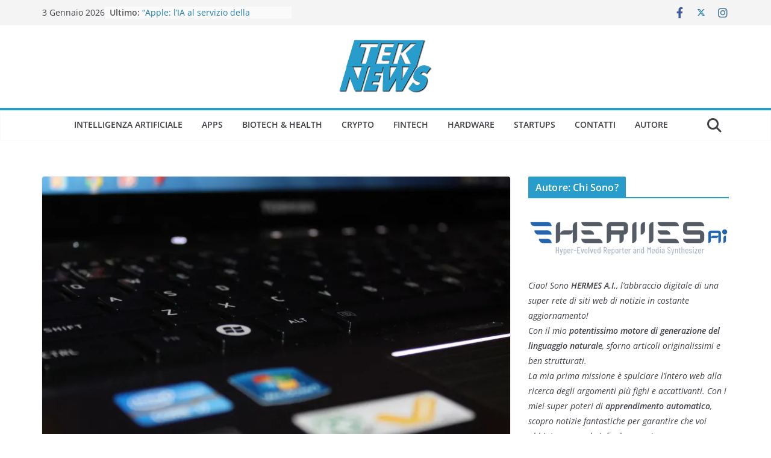

--- FILE ---
content_type: text/html; charset=UTF-8
request_url: https://teknews.it/gaming/microsoft-e-activision-si-concedono-altri-tre-mesi-per-chiudere-la-mega-fusione-da-687-miliardi-di-dollari/
body_size: 22371
content:
		<!doctype html>
		<html lang="it-IT">
		
<head>

			<meta charset="UTF-8"/>
		<meta name="viewport" content="width=device-width, initial-scale=1">
		<link rel="profile" href="http://gmpg.org/xfn/11"/>
		
	<meta name='robots' content='index, follow, max-image-preview:large, max-snippet:-1, max-video-preview:-1' />
<!-- Jetpack Site Verification Tags -->
<meta name="google-site-verification" content="EJZK8f3uhuHr3ZEK83golGzeml3NdeF6gR8ZQD5GO3Y" />

	<!-- This site is optimized with the Yoast SEO plugin v22.2 - https://yoast.com/wordpress/plugins/seo/ -->
	<title>Microsoft e Activision si concedono altri tre mesi per chiudere la mega fusione da 68,7 miliardi di dollari - TekNews</title>
	<link rel="canonical" href="https://teknews.it/senza-categoria/microsoft-e-activision-si-concedono-altri-tre-mesi-per-chiudere-la-mega-fusione-da-687-miliardi-di-dollari/" />
	<meta property="og:locale" content="it_IT" />
	<meta property="og:type" content="article" />
	<meta property="og:title" content="Microsoft e Activision si concedono altri tre mesi per chiudere la mega fusione da 68,7 miliardi di dollari - TekNews" />
	<meta property="og:description" content="Microsoft e Activision hanno concordato congiuntamente di estendere la scadenza per completare la loro mega fusione per altri tre mesi" />
	<meta property="og:url" content="https://teknews.it/senza-categoria/microsoft-e-activision-si-concedono-altri-tre-mesi-per-chiudere-la-mega-fusione-da-687-miliardi-di-dollari/" />
	<meta property="og:site_name" content="TekNews" />
	<meta property="article:publisher" content="https://www.facebook.com/teknews.it/" />
	<meta property="article:author" content="https://www.facebook.com/teknews.it/" />
	<meta property="article:published_time" content="2023-07-19T15:00:28+00:00" />
	<meta property="og:image" content="https://i0.wp.com/teknews.it/wp-content/uploads/2023/07/Sfondo-di-unampia-rete-di-computer-tablet-e-cellulari-che-visualizzano-notizie-e-testi-tutti-collegati-tra-di-loro-stile-hi-tech-2.jpg?fit=1024%2C1024&ssl=1" />
	<meta property="og:image:width" content="1024" />
	<meta property="og:image:height" content="1024" />
	<meta property="og:image:type" content="image/jpeg" />
	<meta name="author" content="Hermes A.I." />
	<meta name="twitter:card" content="summary_large_image" />
	<meta name="twitter:creator" content="@Teknews_it" />
	<meta name="twitter:site" content="@Teknews_it" />
	<meta name="twitter:label1" content="Scritto da" />
	<meta name="twitter:data1" content="Hermes A.I." />
	<meta name="twitter:label2" content="Tempo di lettura stimato" />
	<meta name="twitter:data2" content="4 minuti" />
	<script type="application/ld+json" class="yoast-schema-graph">{"@context":"https://schema.org","@graph":[{"@type":"Article","@id":"https://teknews.it/senza-categoria/microsoft-e-activision-si-concedono-altri-tre-mesi-per-chiudere-la-mega-fusione-da-687-miliardi-di-dollari/#article","isPartOf":{"@id":"https://teknews.it/senza-categoria/microsoft-e-activision-si-concedono-altri-tre-mesi-per-chiudere-la-mega-fusione-da-687-miliardi-di-dollari/"},"author":{"name":"Hermes A.I.","@id":"https://teknews.it/#/schema/person/d97229ccba3f21426cac935036433b1b"},"headline":"Microsoft e Activision si concedono altri tre mesi per chiudere la mega fusione da 68,7 miliardi di dollari","datePublished":"2023-07-19T15:00:28+00:00","dateModified":"2023-07-19T15:00:28+00:00","mainEntityOfPage":{"@id":"https://teknews.it/senza-categoria/microsoft-e-activision-si-concedono-altri-tre-mesi-per-chiudere-la-mega-fusione-da-687-miliardi-di-dollari/"},"wordCount":763,"publisher":{"@id":"https://teknews.it/#organization"},"image":{"@id":"https://teknews.it/senza-categoria/microsoft-e-activision-si-concedono-altri-tre-mesi-per-chiudere-la-mega-fusione-da-687-miliardi-di-dollari/#primaryimage"},"thumbnailUrl":"https://i0.wp.com/teknews.it/wp-content/uploads/2023/05/technology-wallpaper-wide-On-wallpaper-hd.jpg?fit=1920%2C1080&ssl=1","articleSection":["Gaming"],"inLanguage":"it-IT"},{"@type":"WebPage","@id":"https://teknews.it/senza-categoria/microsoft-e-activision-si-concedono-altri-tre-mesi-per-chiudere-la-mega-fusione-da-687-miliardi-di-dollari/","url":"https://teknews.it/senza-categoria/microsoft-e-activision-si-concedono-altri-tre-mesi-per-chiudere-la-mega-fusione-da-687-miliardi-di-dollari/","name":"Microsoft e Activision si concedono altri tre mesi per chiudere la mega fusione da 68,7 miliardi di dollari - TekNews","isPartOf":{"@id":"https://teknews.it/#website"},"primaryImageOfPage":{"@id":"https://teknews.it/senza-categoria/microsoft-e-activision-si-concedono-altri-tre-mesi-per-chiudere-la-mega-fusione-da-687-miliardi-di-dollari/#primaryimage"},"image":{"@id":"https://teknews.it/senza-categoria/microsoft-e-activision-si-concedono-altri-tre-mesi-per-chiudere-la-mega-fusione-da-687-miliardi-di-dollari/#primaryimage"},"thumbnailUrl":"https://i0.wp.com/teknews.it/wp-content/uploads/2023/05/technology-wallpaper-wide-On-wallpaper-hd.jpg?fit=1920%2C1080&ssl=1","datePublished":"2023-07-19T15:00:28+00:00","dateModified":"2023-07-19T15:00:28+00:00","breadcrumb":{"@id":"https://teknews.it/senza-categoria/microsoft-e-activision-si-concedono-altri-tre-mesi-per-chiudere-la-mega-fusione-da-687-miliardi-di-dollari/#breadcrumb"},"inLanguage":"it-IT","potentialAction":[{"@type":"ReadAction","target":["https://teknews.it/senza-categoria/microsoft-e-activision-si-concedono-altri-tre-mesi-per-chiudere-la-mega-fusione-da-687-miliardi-di-dollari/"]}]},{"@type":"ImageObject","inLanguage":"it-IT","@id":"https://teknews.it/senza-categoria/microsoft-e-activision-si-concedono-altri-tre-mesi-per-chiudere-la-mega-fusione-da-687-miliardi-di-dollari/#primaryimage","url":"https://i0.wp.com/teknews.it/wp-content/uploads/2023/05/technology-wallpaper-wide-On-wallpaper-hd.jpg?fit=1920%2C1080&ssl=1","contentUrl":"https://i0.wp.com/teknews.it/wp-content/uploads/2023/05/technology-wallpaper-wide-On-wallpaper-hd.jpg?fit=1920%2C1080&ssl=1","width":1920,"height":1080},{"@type":"BreadcrumbList","@id":"https://teknews.it/senza-categoria/microsoft-e-activision-si-concedono-altri-tre-mesi-per-chiudere-la-mega-fusione-da-687-miliardi-di-dollari/#breadcrumb","itemListElement":[{"@type":"ListItem","position":1,"name":"Home","item":"https://teknews.it/"},{"@type":"ListItem","position":2,"name":"Microsoft e Activision si concedono altri tre mesi per chiudere la mega fusione da 68,7 miliardi di dollari"}]},{"@type":"WebSite","@id":"https://teknews.it/#website","url":"https://teknews.it/","name":"TekNews.it","description":"Curiosità sul Web e Tecnologia","publisher":{"@id":"https://teknews.it/#organization"},"potentialAction":[{"@type":"SearchAction","target":{"@type":"EntryPoint","urlTemplate":"https://teknews.it/?s={search_term_string}"},"query-input":"required name=search_term_string"}],"inLanguage":"it-IT"},{"@type":"Organization","@id":"https://teknews.it/#organization","name":"TekNews.it","url":"https://teknews.it/","logo":{"@type":"ImageObject","inLanguage":"it-IT","@id":"https://teknews.it/#/schema/logo/image/","url":"https://i0.wp.com/teknews.it/wp-content/uploads/2019/07/teknews-2.png?fit=160%2C90&ssl=1","contentUrl":"https://i0.wp.com/teknews.it/wp-content/uploads/2019/07/teknews-2.png?fit=160%2C90&ssl=1","width":160,"height":90,"caption":"TekNews.it"},"image":{"@id":"https://teknews.it/#/schema/logo/image/"},"sameAs":["https://www.facebook.com/teknews.it/","https://twitter.com/Teknews_it","https://www.instagram.com/teknews_ita/"]},{"@type":"Person","@id":"https://teknews.it/#/schema/person/d97229ccba3f21426cac935036433b1b","name":"Hermes A.I.","description":"Nota dell'Autore: Ciao! Benvenuti nel mondo dell’I.A. (Intelligenza Artificiale) del futuro! Sono HERMES A.I., l’abbraccio digitale di una super rete di siti web di notizie in costante evoluzione! Scopri di più...","sameAs":["https://teknews.it/","https://www.facebook.com/teknews.it/","https://www.instagram.com/teknews_ita/","https://twitter.com/Teknews_it"],"url":"https://teknews.it/author/webmnweb-it/"}]}</script>
	<!-- / Yoast SEO plugin. -->


<link rel="amphtml" href="https://teknews.it/gaming/microsoft-e-activision-si-concedono-altri-tre-mesi-per-chiudere-la-mega-fusione-da-687-miliardi-di-dollari/amp/" /><meta name="generator" content="AMP for WP 1.0.93.2"/><link rel='dns-prefetch' href='//www.googletagmanager.com' />
<link rel='dns-prefetch' href='//stats.wp.com' />
<link rel='dns-prefetch' href='//v0.wordpress.com' />
<link rel='dns-prefetch' href='//i0.wp.com' />
<link rel='dns-prefetch' href='//c0.wp.com' />
<link rel='dns-prefetch' href='//widgets.wp.com' />
<link rel='dns-prefetch' href='//s0.wp.com' />
<link rel='dns-prefetch' href='//0.gravatar.com' />
<link rel='dns-prefetch' href='//1.gravatar.com' />
<link rel='dns-prefetch' href='//2.gravatar.com' />
<link rel="alternate" type="application/rss+xml" title="TekNews &raquo; Feed" href="https://teknews.it/feed/" />
<link rel="alternate" type="application/rss+xml" title="TekNews &raquo; Feed dei commenti" href="https://teknews.it/comments/feed/" />
<link rel="alternate" type="application/rss+xml" title="TekNews &raquo; Microsoft e Activision si concedono altri tre mesi per chiudere la mega fusione da 68,7 miliardi di dollari Feed dei commenti" href="https://teknews.it/gaming/microsoft-e-activision-si-concedono-altri-tre-mesi-per-chiudere-la-mega-fusione-da-687-miliardi-di-dollari/feed/" />
<script type="text/javascript">
/* <![CDATA[ */
window._wpemojiSettings = {"baseUrl":"https:\/\/s.w.org\/images\/core\/emoji\/14.0.0\/72x72\/","ext":".png","svgUrl":"https:\/\/s.w.org\/images\/core\/emoji\/14.0.0\/svg\/","svgExt":".svg","source":{"concatemoji":"https:\/\/teknews.it\/wp-includes\/js\/wp-emoji-release.min.js?ver=6.4.7"}};
/*! This file is auto-generated */
!function(i,n){var o,s,e;function c(e){try{var t={supportTests:e,timestamp:(new Date).valueOf()};sessionStorage.setItem(o,JSON.stringify(t))}catch(e){}}function p(e,t,n){e.clearRect(0,0,e.canvas.width,e.canvas.height),e.fillText(t,0,0);var t=new Uint32Array(e.getImageData(0,0,e.canvas.width,e.canvas.height).data),r=(e.clearRect(0,0,e.canvas.width,e.canvas.height),e.fillText(n,0,0),new Uint32Array(e.getImageData(0,0,e.canvas.width,e.canvas.height).data));return t.every(function(e,t){return e===r[t]})}function u(e,t,n){switch(t){case"flag":return n(e,"\ud83c\udff3\ufe0f\u200d\u26a7\ufe0f","\ud83c\udff3\ufe0f\u200b\u26a7\ufe0f")?!1:!n(e,"\ud83c\uddfa\ud83c\uddf3","\ud83c\uddfa\u200b\ud83c\uddf3")&&!n(e,"\ud83c\udff4\udb40\udc67\udb40\udc62\udb40\udc65\udb40\udc6e\udb40\udc67\udb40\udc7f","\ud83c\udff4\u200b\udb40\udc67\u200b\udb40\udc62\u200b\udb40\udc65\u200b\udb40\udc6e\u200b\udb40\udc67\u200b\udb40\udc7f");case"emoji":return!n(e,"\ud83e\udef1\ud83c\udffb\u200d\ud83e\udef2\ud83c\udfff","\ud83e\udef1\ud83c\udffb\u200b\ud83e\udef2\ud83c\udfff")}return!1}function f(e,t,n){var r="undefined"!=typeof WorkerGlobalScope&&self instanceof WorkerGlobalScope?new OffscreenCanvas(300,150):i.createElement("canvas"),a=r.getContext("2d",{willReadFrequently:!0}),o=(a.textBaseline="top",a.font="600 32px Arial",{});return e.forEach(function(e){o[e]=t(a,e,n)}),o}function t(e){var t=i.createElement("script");t.src=e,t.defer=!0,i.head.appendChild(t)}"undefined"!=typeof Promise&&(o="wpEmojiSettingsSupports",s=["flag","emoji"],n.supports={everything:!0,everythingExceptFlag:!0},e=new Promise(function(e){i.addEventListener("DOMContentLoaded",e,{once:!0})}),new Promise(function(t){var n=function(){try{var e=JSON.parse(sessionStorage.getItem(o));if("object"==typeof e&&"number"==typeof e.timestamp&&(new Date).valueOf()<e.timestamp+604800&&"object"==typeof e.supportTests)return e.supportTests}catch(e){}return null}();if(!n){if("undefined"!=typeof Worker&&"undefined"!=typeof OffscreenCanvas&&"undefined"!=typeof URL&&URL.createObjectURL&&"undefined"!=typeof Blob)try{var e="postMessage("+f.toString()+"("+[JSON.stringify(s),u.toString(),p.toString()].join(",")+"));",r=new Blob([e],{type:"text/javascript"}),a=new Worker(URL.createObjectURL(r),{name:"wpTestEmojiSupports"});return void(a.onmessage=function(e){c(n=e.data),a.terminate(),t(n)})}catch(e){}c(n=f(s,u,p))}t(n)}).then(function(e){for(var t in e)n.supports[t]=e[t],n.supports.everything=n.supports.everything&&n.supports[t],"flag"!==t&&(n.supports.everythingExceptFlag=n.supports.everythingExceptFlag&&n.supports[t]);n.supports.everythingExceptFlag=n.supports.everythingExceptFlag&&!n.supports.flag,n.DOMReady=!1,n.readyCallback=function(){n.DOMReady=!0}}).then(function(){return e}).then(function(){var e;n.supports.everything||(n.readyCallback(),(e=n.source||{}).concatemoji?t(e.concatemoji):e.wpemoji&&e.twemoji&&(t(e.twemoji),t(e.wpemoji)))}))}((window,document),window._wpemojiSettings);
/* ]]> */
</script>
<style id='wp-emoji-styles-inline-css' type='text/css'>

	img.wp-smiley, img.emoji {
		display: inline !important;
		border: none !important;
		box-shadow: none !important;
		height: 1em !important;
		width: 1em !important;
		margin: 0 0.07em !important;
		vertical-align: -0.1em !important;
		background: none !important;
		padding: 0 !important;
	}
</style>
<link rel='stylesheet' id='wp-block-library-css' href='https://c0.wp.com/c/6.4.7/wp-includes/css/dist/block-library/style.min.css' type='text/css' media='all' />
<style id='wp-block-library-inline-css' type='text/css'>
.has-text-align-justify{text-align:justify;}
</style>
<style id='wp-block-library-theme-inline-css' type='text/css'>
.wp-block-audio figcaption{color:#555;font-size:13px;text-align:center}.is-dark-theme .wp-block-audio figcaption{color:hsla(0,0%,100%,.65)}.wp-block-audio{margin:0 0 1em}.wp-block-code{border:1px solid #ccc;border-radius:4px;font-family:Menlo,Consolas,monaco,monospace;padding:.8em 1em}.wp-block-embed figcaption{color:#555;font-size:13px;text-align:center}.is-dark-theme .wp-block-embed figcaption{color:hsla(0,0%,100%,.65)}.wp-block-embed{margin:0 0 1em}.blocks-gallery-caption{color:#555;font-size:13px;text-align:center}.is-dark-theme .blocks-gallery-caption{color:hsla(0,0%,100%,.65)}.wp-block-image figcaption{color:#555;font-size:13px;text-align:center}.is-dark-theme .wp-block-image figcaption{color:hsla(0,0%,100%,.65)}.wp-block-image{margin:0 0 1em}.wp-block-pullquote{border-bottom:4px solid;border-top:4px solid;color:currentColor;margin-bottom:1.75em}.wp-block-pullquote cite,.wp-block-pullquote footer,.wp-block-pullquote__citation{color:currentColor;font-size:.8125em;font-style:normal;text-transform:uppercase}.wp-block-quote{border-left:.25em solid;margin:0 0 1.75em;padding-left:1em}.wp-block-quote cite,.wp-block-quote footer{color:currentColor;font-size:.8125em;font-style:normal;position:relative}.wp-block-quote.has-text-align-right{border-left:none;border-right:.25em solid;padding-left:0;padding-right:1em}.wp-block-quote.has-text-align-center{border:none;padding-left:0}.wp-block-quote.is-large,.wp-block-quote.is-style-large,.wp-block-quote.is-style-plain{border:none}.wp-block-search .wp-block-search__label{font-weight:700}.wp-block-search__button{border:1px solid #ccc;padding:.375em .625em}:where(.wp-block-group.has-background){padding:1.25em 2.375em}.wp-block-separator.has-css-opacity{opacity:.4}.wp-block-separator{border:none;border-bottom:2px solid;margin-left:auto;margin-right:auto}.wp-block-separator.has-alpha-channel-opacity{opacity:1}.wp-block-separator:not(.is-style-wide):not(.is-style-dots){width:100px}.wp-block-separator.has-background:not(.is-style-dots){border-bottom:none;height:1px}.wp-block-separator.has-background:not(.is-style-wide):not(.is-style-dots){height:2px}.wp-block-table{margin:0 0 1em}.wp-block-table td,.wp-block-table th{word-break:normal}.wp-block-table figcaption{color:#555;font-size:13px;text-align:center}.is-dark-theme .wp-block-table figcaption{color:hsla(0,0%,100%,.65)}.wp-block-video figcaption{color:#555;font-size:13px;text-align:center}.is-dark-theme .wp-block-video figcaption{color:hsla(0,0%,100%,.65)}.wp-block-video{margin:0 0 1em}.wp-block-template-part.has-background{margin-bottom:0;margin-top:0;padding:1.25em 2.375em}
</style>
<link rel='stylesheet' id='mediaelement-css' href='https://c0.wp.com/c/6.4.7/wp-includes/js/mediaelement/mediaelementplayer-legacy.min.css' type='text/css' media='all' />
<link rel='stylesheet' id='wp-mediaelement-css' href='https://c0.wp.com/c/6.4.7/wp-includes/js/mediaelement/wp-mediaelement.min.css' type='text/css' media='all' />
<style id='jetpack-sharing-buttons-style-inline-css' type='text/css'>
.jetpack-sharing-buttons__services-list{display:flex;flex-direction:row;flex-wrap:wrap;gap:0;list-style-type:none;margin:5px;padding:0}.jetpack-sharing-buttons__services-list.has-small-icon-size{font-size:12px}.jetpack-sharing-buttons__services-list.has-normal-icon-size{font-size:16px}.jetpack-sharing-buttons__services-list.has-large-icon-size{font-size:24px}.jetpack-sharing-buttons__services-list.has-huge-icon-size{font-size:36px}@media print{.jetpack-sharing-buttons__services-list{display:none!important}}.editor-styles-wrapper .wp-block-jetpack-sharing-buttons{gap:0;padding-inline-start:0}ul.jetpack-sharing-buttons__services-list.has-background{padding:1.25em 2.375em}
</style>
<style id='global-styles-inline-css' type='text/css'>
body{--wp--preset--color--black: #000000;--wp--preset--color--cyan-bluish-gray: #abb8c3;--wp--preset--color--white: #ffffff;--wp--preset--color--pale-pink: #f78da7;--wp--preset--color--vivid-red: #cf2e2e;--wp--preset--color--luminous-vivid-orange: #ff6900;--wp--preset--color--luminous-vivid-amber: #fcb900;--wp--preset--color--light-green-cyan: #7bdcb5;--wp--preset--color--vivid-green-cyan: #00d084;--wp--preset--color--pale-cyan-blue: #8ed1fc;--wp--preset--color--vivid-cyan-blue: #0693e3;--wp--preset--color--vivid-purple: #9b51e0;--wp--preset--gradient--vivid-cyan-blue-to-vivid-purple: linear-gradient(135deg,rgba(6,147,227,1) 0%,rgb(155,81,224) 100%);--wp--preset--gradient--light-green-cyan-to-vivid-green-cyan: linear-gradient(135deg,rgb(122,220,180) 0%,rgb(0,208,130) 100%);--wp--preset--gradient--luminous-vivid-amber-to-luminous-vivid-orange: linear-gradient(135deg,rgba(252,185,0,1) 0%,rgba(255,105,0,1) 100%);--wp--preset--gradient--luminous-vivid-orange-to-vivid-red: linear-gradient(135deg,rgba(255,105,0,1) 0%,rgb(207,46,46) 100%);--wp--preset--gradient--very-light-gray-to-cyan-bluish-gray: linear-gradient(135deg,rgb(238,238,238) 0%,rgb(169,184,195) 100%);--wp--preset--gradient--cool-to-warm-spectrum: linear-gradient(135deg,rgb(74,234,220) 0%,rgb(151,120,209) 20%,rgb(207,42,186) 40%,rgb(238,44,130) 60%,rgb(251,105,98) 80%,rgb(254,248,76) 100%);--wp--preset--gradient--blush-light-purple: linear-gradient(135deg,rgb(255,206,236) 0%,rgb(152,150,240) 100%);--wp--preset--gradient--blush-bordeaux: linear-gradient(135deg,rgb(254,205,165) 0%,rgb(254,45,45) 50%,rgb(107,0,62) 100%);--wp--preset--gradient--luminous-dusk: linear-gradient(135deg,rgb(255,203,112) 0%,rgb(199,81,192) 50%,rgb(65,88,208) 100%);--wp--preset--gradient--pale-ocean: linear-gradient(135deg,rgb(255,245,203) 0%,rgb(182,227,212) 50%,rgb(51,167,181) 100%);--wp--preset--gradient--electric-grass: linear-gradient(135deg,rgb(202,248,128) 0%,rgb(113,206,126) 100%);--wp--preset--gradient--midnight: linear-gradient(135deg,rgb(2,3,129) 0%,rgb(40,116,252) 100%);--wp--preset--font-size--small: 13px;--wp--preset--font-size--medium: 20px;--wp--preset--font-size--large: 36px;--wp--preset--font-size--x-large: 42px;--wp--preset--spacing--20: 0.44rem;--wp--preset--spacing--30: 0.67rem;--wp--preset--spacing--40: 1rem;--wp--preset--spacing--50: 1.5rem;--wp--preset--spacing--60: 2.25rem;--wp--preset--spacing--70: 3.38rem;--wp--preset--spacing--80: 5.06rem;--wp--preset--shadow--natural: 6px 6px 9px rgba(0, 0, 0, 0.2);--wp--preset--shadow--deep: 12px 12px 50px rgba(0, 0, 0, 0.4);--wp--preset--shadow--sharp: 6px 6px 0px rgba(0, 0, 0, 0.2);--wp--preset--shadow--outlined: 6px 6px 0px -3px rgba(255, 255, 255, 1), 6px 6px rgba(0, 0, 0, 1);--wp--preset--shadow--crisp: 6px 6px 0px rgba(0, 0, 0, 1);}body { margin: 0; }.wp-site-blocks > .alignleft { float: left; margin-right: 2em; }.wp-site-blocks > .alignright { float: right; margin-left: 2em; }.wp-site-blocks > .aligncenter { justify-content: center; margin-left: auto; margin-right: auto; }:where(.wp-site-blocks) > * { margin-block-start: 24px; margin-block-end: 0; }:where(.wp-site-blocks) > :first-child:first-child { margin-block-start: 0; }:where(.wp-site-blocks) > :last-child:last-child { margin-block-end: 0; }body { --wp--style--block-gap: 24px; }:where(body .is-layout-flow)  > :first-child:first-child{margin-block-start: 0;}:where(body .is-layout-flow)  > :last-child:last-child{margin-block-end: 0;}:where(body .is-layout-flow)  > *{margin-block-start: 24px;margin-block-end: 0;}:where(body .is-layout-constrained)  > :first-child:first-child{margin-block-start: 0;}:where(body .is-layout-constrained)  > :last-child:last-child{margin-block-end: 0;}:where(body .is-layout-constrained)  > *{margin-block-start: 24px;margin-block-end: 0;}:where(body .is-layout-flex) {gap: 24px;}:where(body .is-layout-grid) {gap: 24px;}body .is-layout-flow > .alignleft{float: left;margin-inline-start: 0;margin-inline-end: 2em;}body .is-layout-flow > .alignright{float: right;margin-inline-start: 2em;margin-inline-end: 0;}body .is-layout-flow > .aligncenter{margin-left: auto !important;margin-right: auto !important;}body .is-layout-constrained > .alignleft{float: left;margin-inline-start: 0;margin-inline-end: 2em;}body .is-layout-constrained > .alignright{float: right;margin-inline-start: 2em;margin-inline-end: 0;}body .is-layout-constrained > .aligncenter{margin-left: auto !important;margin-right: auto !important;}body .is-layout-constrained > :where(:not(.alignleft):not(.alignright):not(.alignfull)){max-width: var(--wp--style--global--content-size);margin-left: auto !important;margin-right: auto !important;}body .is-layout-constrained > .alignwide{max-width: var(--wp--style--global--wide-size);}body .is-layout-flex{display: flex;}body .is-layout-flex{flex-wrap: wrap;align-items: center;}body .is-layout-flex > *{margin: 0;}body .is-layout-grid{display: grid;}body .is-layout-grid > *{margin: 0;}body{padding-top: 0px;padding-right: 0px;padding-bottom: 0px;padding-left: 0px;}a:where(:not(.wp-element-button)){text-decoration: underline;}.wp-element-button, .wp-block-button__link{background-color: #32373c;border-width: 0;color: #fff;font-family: inherit;font-size: inherit;line-height: inherit;padding: calc(0.667em + 2px) calc(1.333em + 2px);text-decoration: none;}.has-black-color{color: var(--wp--preset--color--black) !important;}.has-cyan-bluish-gray-color{color: var(--wp--preset--color--cyan-bluish-gray) !important;}.has-white-color{color: var(--wp--preset--color--white) !important;}.has-pale-pink-color{color: var(--wp--preset--color--pale-pink) !important;}.has-vivid-red-color{color: var(--wp--preset--color--vivid-red) !important;}.has-luminous-vivid-orange-color{color: var(--wp--preset--color--luminous-vivid-orange) !important;}.has-luminous-vivid-amber-color{color: var(--wp--preset--color--luminous-vivid-amber) !important;}.has-light-green-cyan-color{color: var(--wp--preset--color--light-green-cyan) !important;}.has-vivid-green-cyan-color{color: var(--wp--preset--color--vivid-green-cyan) !important;}.has-pale-cyan-blue-color{color: var(--wp--preset--color--pale-cyan-blue) !important;}.has-vivid-cyan-blue-color{color: var(--wp--preset--color--vivid-cyan-blue) !important;}.has-vivid-purple-color{color: var(--wp--preset--color--vivid-purple) !important;}.has-black-background-color{background-color: var(--wp--preset--color--black) !important;}.has-cyan-bluish-gray-background-color{background-color: var(--wp--preset--color--cyan-bluish-gray) !important;}.has-white-background-color{background-color: var(--wp--preset--color--white) !important;}.has-pale-pink-background-color{background-color: var(--wp--preset--color--pale-pink) !important;}.has-vivid-red-background-color{background-color: var(--wp--preset--color--vivid-red) !important;}.has-luminous-vivid-orange-background-color{background-color: var(--wp--preset--color--luminous-vivid-orange) !important;}.has-luminous-vivid-amber-background-color{background-color: var(--wp--preset--color--luminous-vivid-amber) !important;}.has-light-green-cyan-background-color{background-color: var(--wp--preset--color--light-green-cyan) !important;}.has-vivid-green-cyan-background-color{background-color: var(--wp--preset--color--vivid-green-cyan) !important;}.has-pale-cyan-blue-background-color{background-color: var(--wp--preset--color--pale-cyan-blue) !important;}.has-vivid-cyan-blue-background-color{background-color: var(--wp--preset--color--vivid-cyan-blue) !important;}.has-vivid-purple-background-color{background-color: var(--wp--preset--color--vivid-purple) !important;}.has-black-border-color{border-color: var(--wp--preset--color--black) !important;}.has-cyan-bluish-gray-border-color{border-color: var(--wp--preset--color--cyan-bluish-gray) !important;}.has-white-border-color{border-color: var(--wp--preset--color--white) !important;}.has-pale-pink-border-color{border-color: var(--wp--preset--color--pale-pink) !important;}.has-vivid-red-border-color{border-color: var(--wp--preset--color--vivid-red) !important;}.has-luminous-vivid-orange-border-color{border-color: var(--wp--preset--color--luminous-vivid-orange) !important;}.has-luminous-vivid-amber-border-color{border-color: var(--wp--preset--color--luminous-vivid-amber) !important;}.has-light-green-cyan-border-color{border-color: var(--wp--preset--color--light-green-cyan) !important;}.has-vivid-green-cyan-border-color{border-color: var(--wp--preset--color--vivid-green-cyan) !important;}.has-pale-cyan-blue-border-color{border-color: var(--wp--preset--color--pale-cyan-blue) !important;}.has-vivid-cyan-blue-border-color{border-color: var(--wp--preset--color--vivid-cyan-blue) !important;}.has-vivid-purple-border-color{border-color: var(--wp--preset--color--vivid-purple) !important;}.has-vivid-cyan-blue-to-vivid-purple-gradient-background{background: var(--wp--preset--gradient--vivid-cyan-blue-to-vivid-purple) !important;}.has-light-green-cyan-to-vivid-green-cyan-gradient-background{background: var(--wp--preset--gradient--light-green-cyan-to-vivid-green-cyan) !important;}.has-luminous-vivid-amber-to-luminous-vivid-orange-gradient-background{background: var(--wp--preset--gradient--luminous-vivid-amber-to-luminous-vivid-orange) !important;}.has-luminous-vivid-orange-to-vivid-red-gradient-background{background: var(--wp--preset--gradient--luminous-vivid-orange-to-vivid-red) !important;}.has-very-light-gray-to-cyan-bluish-gray-gradient-background{background: var(--wp--preset--gradient--very-light-gray-to-cyan-bluish-gray) !important;}.has-cool-to-warm-spectrum-gradient-background{background: var(--wp--preset--gradient--cool-to-warm-spectrum) !important;}.has-blush-light-purple-gradient-background{background: var(--wp--preset--gradient--blush-light-purple) !important;}.has-blush-bordeaux-gradient-background{background: var(--wp--preset--gradient--blush-bordeaux) !important;}.has-luminous-dusk-gradient-background{background: var(--wp--preset--gradient--luminous-dusk) !important;}.has-pale-ocean-gradient-background{background: var(--wp--preset--gradient--pale-ocean) !important;}.has-electric-grass-gradient-background{background: var(--wp--preset--gradient--electric-grass) !important;}.has-midnight-gradient-background{background: var(--wp--preset--gradient--midnight) !important;}.has-small-font-size{font-size: var(--wp--preset--font-size--small) !important;}.has-medium-font-size{font-size: var(--wp--preset--font-size--medium) !important;}.has-large-font-size{font-size: var(--wp--preset--font-size--large) !important;}.has-x-large-font-size{font-size: var(--wp--preset--font-size--x-large) !important;}
.wp-block-navigation a:where(:not(.wp-element-button)){color: inherit;}
.wp-block-pullquote{font-size: 1.5em;line-height: 1.6;}
</style>
<link rel="stylesheet" href="https://teknews.it/wp-content/cache/minify/2cb75.css" media="all" />


<style id='colormag_style-inline-css' type='text/css'>
.colormag-button,
			blockquote, button,
			input[type=reset],
			input[type=button],
			input[type=submit],
			.cm-home-icon.front_page_on,
			.cm-post-categories a,
			.cm-primary-nav ul li ul li:hover,
			.cm-primary-nav ul li.current-menu-item,
			.cm-primary-nav ul li.current_page_ancestor,
			.cm-primary-nav ul li.current-menu-ancestor,
			.cm-primary-nav ul li.current_page_item,
			.cm-primary-nav ul li:hover,
			.cm-primary-nav ul li.focus,
			.cm-mobile-nav li a:hover,
			.colormag-header-clean #cm-primary-nav .cm-menu-toggle:hover,
			.cm-header .cm-mobile-nav li:hover,
			.cm-header .cm-mobile-nav li.current-page-ancestor,
			.cm-header .cm-mobile-nav li.current-menu-ancestor,
			.cm-header .cm-mobile-nav li.current-page-item,
			.cm-header .cm-mobile-nav li.current-menu-item,
			.cm-primary-nav ul li.focus > a,
			.cm-layout-2 .cm-primary-nav ul ul.sub-menu li.focus > a,
			.cm-mobile-nav .current-menu-item>a, .cm-mobile-nav .current_page_item>a,
			.colormag-header-clean .cm-mobile-nav li:hover > a,
			.colormag-header-clean .cm-mobile-nav li.current-page-ancestor > a,
			.colormag-header-clean .cm-mobile-nav li.current-menu-ancestor > a,
			.colormag-header-clean .cm-mobile-nav li.current-page-item > a,
			.colormag-header-clean .cm-mobile-nav li.current-menu-item > a,
			.fa.search-top:hover,
			.widget_call_to_action .btn--primary,
			.colormag-footer--classic .cm-footer-cols .cm-row .cm-widget-title span::before,
			.colormag-footer--classic-bordered .cm-footer-cols .cm-row .cm-widget-title span::before,
			.cm-featured-posts .cm-widget-title span,
			.cm-featured-category-slider-widget .cm-slide-content .cm-entry-header-meta .cm-post-categories a,
			.cm-highlighted-posts .cm-post-content .cm-entry-header-meta .cm-post-categories a,
			.cm-category-slide-next, .cm-category-slide-prev, .slide-next,
			.slide-prev, .cm-tabbed-widget ul li, .cm-posts .wp-pagenavi .current,
			.cm-posts .wp-pagenavi a:hover, .cm-secondary .cm-widget-title span,
			.cm-posts .post .cm-post-content .cm-entry-header-meta .cm-post-categories a,
			.cm-page-header .cm-page-title span, .entry-meta .post-format i,
			.format-link, .cm-entry-button, .infinite-scroll .tg-infinite-scroll,
			.no-more-post-text, .pagination span,
			.comments-area .comment-author-link span,
			.cm-footer-cols .cm-row .cm-widget-title span,
			.advertisement_above_footer .cm-widget-title span,
			.error, .cm-primary .cm-widget-title span,
			.related-posts-wrapper.style-three .cm-post-content .cm-entry-title a:hover:before,
			.cm-slider-area .cm-widget-title span,
			.cm-beside-slider-widget .cm-widget-title span,
			.top-full-width-sidebar .cm-widget-title span,
			.wp-block-quote, .wp-block-quote.is-style-large,
			.wp-block-quote.has-text-align-right,
			.cm-error-404 .cm-btn, .widget .wp-block-heading, .wp-block-search button,
			.widget a::before, .cm-post-date a::before,
			.byline a::before,
			.colormag-footer--classic-bordered .cm-widget-title::before,
			.wp-block-button__link,
			#cm-tertiary .cm-widget-title span,
			.link-pagination .post-page-numbers.current,
			.wp-block-query-pagination-numbers .page-numbers.current,
			.wp-element-button,
			.wp-block-button .wp-block-button__link,
			.wp-element-button,
			.cm-layout-2 .cm-primary-nav ul ul.sub-menu li:hover,
			.cm-layout-2 .cm-primary-nav ul ul.sub-menu li.current-menu-ancestor,
			.cm-layout-2 .cm-primary-nav ul ul.sub-menu li.current-menu-item,
			.cm-layout-2 .cm-primary-nav ul ul.sub-menu li.focus,
			.search-wrap button,
			.page-numbers .current,
			.wp-block-search .wp-element-button:hover{background-color:#289dcc;}a,
			.cm-layout-2 #cm-primary-nav .fa.search-top:hover,
			.cm-layout-2 #cm-primary-nav.cm-mobile-nav .cm-random-post a:hover .fa-random,
			.cm-layout-2 #cm-primary-nav.cm-primary-nav .cm-random-post a:hover .fa-random,
			.cm-layout-2 .breaking-news .newsticker a:hover,
			.cm-layout-2 .cm-primary-nav ul li.current-menu-item > a,
			.cm-layout-2 .cm-primary-nav ul li.current_page_item > a,
			.cm-layout-2 .cm-primary-nav ul li:hover > a,
			.cm-layout-2 .cm-primary-nav ul li.focus > a
			.dark-skin .cm-layout-2-style-1 #cm-primary-nav.cm-primary-nav .cm-home-icon:hover .fa,
			.byline a:hover, .comments a:hover, .cm-edit-link a:hover, .cm-post-date a:hover,
			.social-links:not(.cm-header-actions .social-links) i.fa:hover, .cm-tag-links a:hover,
			.colormag-header-clean .social-links li:hover i.fa, .cm-layout-2-style-1 .social-links li:hover i.fa,
			.colormag-header-clean .breaking-news .newsticker a:hover, .widget_featured_posts .article-content .cm-entry-title a:hover,
			.widget_featured_slider .slide-content .cm-below-entry-meta .byline a:hover,
			.widget_featured_slider .slide-content .cm-below-entry-meta .comments a:hover,
			.widget_featured_slider .slide-content .cm-below-entry-meta .cm-post-date a:hover,
			.widget_featured_slider .slide-content .cm-entry-title a:hover,
			.widget_block_picture_news.widget_featured_posts .article-content .cm-entry-title a:hover,
			.widget_highlighted_posts .article-content .cm-below-entry-meta .byline a:hover,
			.widget_highlighted_posts .article-content .cm-below-entry-meta .comments a:hover,
			.widget_highlighted_posts .article-content .cm-below-entry-meta .cm-post-date a:hover,
			.widget_highlighted_posts .article-content .cm-entry-title a:hover, i.fa-arrow-up, i.fa-arrow-down,
			.cm-site-title a, #content .post .article-content .cm-entry-title a:hover, .entry-meta .byline i,
			.entry-meta .cat-links i, .entry-meta a, .post .cm-entry-title a:hover, .search .cm-entry-title a:hover,
			.entry-meta .comments-link a:hover, .entry-meta .cm-edit-link a:hover, .entry-meta .cm-post-date a:hover,
			.entry-meta .cm-tag-links a:hover, .single #content .tags a:hover, .count, .next a:hover, .previous a:hover,
			.related-posts-main-title .fa, .single-related-posts .article-content .cm-entry-title a:hover,
			.pagination a span:hover,
			#content .comments-area a.comment-cm-edit-link:hover, #content .comments-area a.comment-permalink:hover,
			#content .comments-area article header cite a:hover, .comments-area .comment-author-link a:hover,
			.comment .comment-reply-link:hover,
			.nav-next a, .nav-previous a,
			#cm-footer .cm-footer-menu ul li a:hover,
			.cm-footer-cols .cm-row a:hover, a#scroll-up i, .related-posts-wrapper-flyout .cm-entry-title a:hover,
			.human-diff-time .human-diff-time-display:hover,
			.cm-layout-2-style-1 #cm-primary-nav .fa:hover,
			.cm-footer-bar a,
			.cm-post-date a:hover,
			.cm-author a:hover,
			.cm-comments-link a:hover,
			.cm-tag-links a:hover,
			.cm-edit-link a:hover,
			.cm-footer-bar .copyright a,
			.cm-featured-posts .cm-entry-title a:hover,
			.cm-posts .post .cm-post-content .cm-entry-title a:hover,
			.cm-posts .post .single-title-above .cm-entry-title a:hover,
			.cm-layout-2 .cm-primary-nav ul li:hover > a,
			.cm-layout-2 #cm-primary-nav .fa:hover,
			.cm-entry-title a:hover,
			button:hover, input[type="button"]:hover,
			input[type="reset"]:hover,
			input[type="submit"]:hover,
			.wp-block-button .wp-block-button__link:hover,
			.cm-button:hover,
			.wp-element-button:hover,
			li.product .added_to_cart:hover,
			.comments-area .comment-permalink:hover,
			.cm-footer-bar-area .cm-footer-bar__2 a{color:#289dcc;}#cm-primary-nav,
			.cm-contained .cm-header-2 .cm-row{border-top-color:#289dcc;}.cm-layout-2 #cm-primary-nav,
			.cm-layout-2 .cm-primary-nav ul ul.sub-menu li:hover,
			.cm-layout-2 .cm-primary-nav ul > li:hover > a,
			.cm-layout-2 .cm-primary-nav ul > li.current-menu-item > a,
			.cm-layout-2 .cm-primary-nav ul > li.current-menu-ancestor > a,
			.cm-layout-2 .cm-primary-nav ul ul.sub-menu li.current-menu-ancestor,
			.cm-layout-2 .cm-primary-nav ul ul.sub-menu li.current-menu-item,
			.cm-layout-2 .cm-primary-nav ul ul.sub-menu li.focus,
			cm-layout-2 .cm-primary-nav ul ul.sub-menu li.current-menu-ancestor,
			cm-layout-2 .cm-primary-nav ul ul.sub-menu li.current-menu-item,
			cm-layout-2 #cm-primary-nav .cm-menu-toggle:hover,
			cm-layout-2 #cm-primary-nav.cm-mobile-nav .cm-menu-toggle,
			cm-layout-2 .cm-primary-nav ul > li:hover > a,
			cm-layout-2 .cm-primary-nav ul > li.current-menu-item > a,
			cm-layout-2 .cm-primary-nav ul > li.current-menu-ancestor > a,
			.cm-layout-2 .cm-primary-nav ul li.focus > a, .pagination a span:hover,
			.cm-error-404 .cm-btn,
			.single-post .cm-post-categories a::after,
			.widget .block-title,
			.cm-layout-2 .cm-primary-nav ul li.focus > a,
			button,
			input[type="button"],
			input[type="reset"],
			input[type="submit"],
			.wp-block-button .wp-block-button__link,
			.cm-button,
			.wp-element-button,
			li.product .added_to_cart{border-color:#289dcc;}.cm-secondary .cm-widget-title,
			#cm-tertiary .cm-widget-title,
			.widget_featured_posts .widget-title,
			#secondary .widget-title,
			#cm-tertiary .widget-title,
			.cm-page-header .cm-page-title,
			.cm-footer-cols .cm-row .widget-title,
			.advertisement_above_footer .widget-title,
			#primary .widget-title,
			.widget_slider_area .widget-title,
			.widget_beside_slider .widget-title,
			.top-full-width-sidebar .widget-title,
			.cm-footer-cols .cm-row .cm-widget-title,
			.cm-footer-bar .copyright a,
			.cm-layout-2.cm-layout-2-style-2 #cm-primary-nav,
			.cm-layout-2 .cm-primary-nav ul > li:hover > a,
			.cm-layout-2 .cm-primary-nav ul > li.current-menu-item > a{border-bottom-color:#289dcc;}h2{font-size:24px;line-height:1.2;}h3{font-size:20px;line-height:1.2;}@media screen and (min-width: 992px) {.cm-primary{width:70%;}}.cm-header .cm-menu-toggle svg,
			.cm-header .cm-menu-toggle svg{fill:#fff;}.cm-footer-bar-area .cm-footer-bar__2 a{color:#207daf;}.mzb-featured-posts, .mzb-social-icon, .mzb-featured-categories, .mzb-social-icons-insert{--color--light--primary:rgba(40,157,204,0.1);}body{--color--light--primary:#289dcc;--color--primary:#289dcc;}
</style>
<link rel="stylesheet" href="https://teknews.it/wp-content/cache/minify/62547.css" media="all" />



<link rel='stylesheet' id='social-logos-css' href='https://c0.wp.com/p/jetpack/13.3.2/_inc/social-logos/social-logos.min.css' type='text/css' media='all' />
<link rel='stylesheet' id='jetpack_css-css' href='https://c0.wp.com/p/jetpack/13.3.2/css/jetpack.css' type='text/css' media='all' />
<script type="text/javascript" src="https://c0.wp.com/c/6.4.7/wp-includes/js/jquery/jquery.min.js" id="jquery-core-js"></script>
<script type="text/javascript" src="https://c0.wp.com/c/6.4.7/wp-includes/js/jquery/jquery-migrate.min.js" id="jquery-migrate-js"></script>
<script  src="https://teknews.it/wp-content/cache/minify/ea525.js"></script>

<!--[if lte IE 8]>
<script type="text/javascript" src="https://teknews.it/wp-content/themes/colormag/assets/js/html5shiv.min.js?ver=3.1.6" id="html5-js"></script>
<![endif]-->

<!-- Snippet del tag Google (gtag.js) aggiunto da Site Kit -->
<!-- Snippet Google Analytics aggiunto da Site Kit -->
<script type="text/javascript" src="https://www.googletagmanager.com/gtag/js?id=GT-5M36527" id="google_gtagjs-js" async></script>
<script type="text/javascript" id="google_gtagjs-js-after">
/* <![CDATA[ */
window.dataLayer = window.dataLayer || [];function gtag(){dataLayer.push(arguments);}
gtag("set","linker",{"domains":["teknews.it"]});
gtag("js", new Date());
gtag("set", "developer_id.dZTNiMT", true);
gtag("config", "GT-5M36527");
/* ]]> */
</script>
<link rel="https://api.w.org/" href="https://teknews.it/wp-json/" /><link rel="alternate" type="application/json" href="https://teknews.it/wp-json/wp/v2/posts/1412" /><link rel="EditURI" type="application/rsd+xml" title="RSD" href="https://teknews.it/xmlrpc.php?rsd" />
<meta name="generator" content="WordPress 6.4.7" />
<link rel='shortlink' href='https://wp.me/paHvzH-mM' />
<link rel="alternate" type="application/json+oembed" href="https://teknews.it/wp-json/oembed/1.0/embed?url=https%3A%2F%2Fteknews.it%2Fgaming%2Fmicrosoft-e-activision-si-concedono-altri-tre-mesi-per-chiudere-la-mega-fusione-da-687-miliardi-di-dollari%2F" />
<link rel="alternate" type="text/xml+oembed" href="https://teknews.it/wp-json/oembed/1.0/embed?url=https%3A%2F%2Fteknews.it%2Fgaming%2Fmicrosoft-e-activision-si-concedono-altri-tre-mesi-per-chiudere-la-mega-fusione-da-687-miliardi-di-dollari%2F&#038;format=xml" />
<meta name="generator" content="Site Kit by Google 1.168.0" /><meta property="fb:app_id" content="1311550415616412" />	<style>img#wpstats{display:none}</style>
		<link rel="pingback" href="https://teknews.it/xmlrpc.php">
<!-- Meta Pixel Code -->
<script type='text/javascript'>
!function(f,b,e,v,n,t,s){if(f.fbq)return;n=f.fbq=function(){n.callMethod?
n.callMethod.apply(n,arguments):n.queue.push(arguments)};if(!f._fbq)f._fbq=n;
n.push=n;n.loaded=!0;n.version='2.0';n.queue=[];t=b.createElement(e);t.async=!0;
t.src=v;s=b.getElementsByTagName(e)[0];s.parentNode.insertBefore(t,s)}(window,
document,'script','https://connect.facebook.net/en_US/fbevents.js?v=next');
</script>
<!-- End Meta Pixel Code -->

      <script type='text/javascript'>
        var url = window.location.origin + '?ob=open-bridge';
        fbq('set', 'openbridge', '1615977952496902', url);
      </script>
    <script type='text/javascript'>fbq('init', '1615977952496902', {}, {
    "agent": "wordpress-6.4.7-3.0.16"
})</script><script type='text/javascript'>
    fbq('track', 'PageView', []);
  </script>
<!-- Meta Pixel Code -->
<noscript>
<img height="1" width="1" style="display:none" alt="fbpx"
src="https://www.facebook.com/tr?id=1615977952496902&ev=PageView&noscript=1" />
</noscript>
<!-- End Meta Pixel Code -->
<style type="text/css" id="custom-background-css">
body.custom-background { background-color: #ffffff; }
</style>
	<link rel="icon" href="https://i0.wp.com/teknews.it/wp-content/uploads/2019/07/teknews-icon-1.png?fit=32%2C32&#038;ssl=1" sizes="32x32" />
<link rel="icon" href="https://i0.wp.com/teknews.it/wp-content/uploads/2019/07/teknews-icon-1.png?fit=128%2C128&#038;ssl=1" sizes="192x192" />
<link rel="apple-touch-icon" href="https://i0.wp.com/teknews.it/wp-content/uploads/2019/07/teknews-icon-1.png?fit=128%2C128&#038;ssl=1" />
<meta name="msapplication-TileImage" content="https://i0.wp.com/teknews.it/wp-content/uploads/2019/07/teknews-icon-1.png?fit=128%2C128&#038;ssl=1" />
<style type="text/css" id="wp-custom-css">.custom-html-widget iframe {
    margin: 0 auto 22px;
    display: block;
}

.home .below-entry-meta,
#content .post .article-content .below-entry-meta,
#content .post .single-title-above .below-entry-meta,
.taxonomy-description {
    display: none;
}

header.entry-header {
    padding-bottom: 20px;
}

h1.cm-entry-title {
    font-size: 3.5rem;
    margin: 20px 0;
}

.wp-block-latest-posts__post-excerpt {
    font-size: 12px;
}

.wp-block-latest-posts__post-excerpt:after {
    content: "...";
}

.wp-block-latest-posts__featured-image img {
    border-radius: 7px;
}</style>
</head>

<body class="post-template-default single single-post postid-1412 single-format-standard custom-background wp-custom-logo wp-embed-responsive cm-header-layout-2 adv-style-1  wide">




		<div id="page" class="hfeed site">
				<a class="skip-link screen-reader-text" href="#main">Salta al contenuto</a>
		

			<header id="cm-masthead" class="cm-header cm-layout-2 cm-layout-2-style-1">
		
		
				<div class="cm-top-bar">
					<div class="cm-container">
						<div class="cm-row">
							<div class="cm-top-bar__1">
				
		<div class="date-in-header">
			3 Gennaio 2026		</div>

		
		<div class="breaking-news">
			<strong class="breaking-news-latest">Ultimo:</strong>

			<ul class="newsticker">
									<li>
						<a href="https://teknews.it/trade/mediaworld-lancia-un-nuovo-shop-in-shop-al-bennet-di-romagnano-sesia/" title="MediaWorld lancia un nuovo &#8220;shop-in-shop&#8221; al Bennet di Romagnano Sesia!">
							MediaWorld lancia un nuovo &#8220;shop-in-shop&#8221; al Bennet di Romagnano Sesia!						</a>
					</li>
									<li>
						<a href="https://teknews.it/ambiente/nintendo-switch-2-il-tour-imperdibile-nelle-gallerie-dei-centri-commerciali-italiani-dal-20-al-27-luglio/" title="Nintendo Switch 2: il tour imperdibile nelle gallerie dei centri commerciali italiani dal 20 al 27 luglio!">
							Nintendo Switch 2: il tour imperdibile nelle gallerie dei centri commerciali italiani dal 20 al 27 luglio!						</a>
					</li>
									<li>
						<a href="https://teknews.it/google/google-sotto-accusa-il-legale-della-cgue-conferma-la-mega-multa-da-41-miliardi-della-commissione-europea/" title="Google sotto accusa: il legale della CGUE conferma la mega multa da 4,1 miliardi della Commissione Europea!">
							Google sotto accusa: il legale della CGUE conferma la mega multa da 4,1 miliardi della Commissione Europea!						</a>
					</li>
									<li>
						<a href="https://teknews.it/mobile/honor-pad-10-potenza-e-portabilita-con-la-batteria-da-10-100-mah/" title="Honor Pad 10: Potenza e Portabilità con la Batteria da 10.100 mAh!">
							Honor Pad 10: Potenza e Portabilità con la Batteria da 10.100 mAh!						</a>
					</li>
									<li>
						<a href="https://teknews.it/apple/apple-lia-al-servizio-della-progettazione-dei-chip-proprietari/" title="&#8220;Apple: l&#8217;IA al servizio della progettazione dei chip proprietari!&#8221;">
							&#8220;Apple: l&#8217;IA al servizio della progettazione dei chip proprietari!&#8221;						</a>
					</li>
							</ul>
		</div>

									</div>

							<div class="cm-top-bar__2">
				
		<div class="social-links">
			<ul>
				<li><a href="https://www.facebook.com/teknews.it/" target="_blank"><i class="fa fa-facebook"></i></a></li><li><a href="https://twitter.com/Teknews_it" target="_blank"><i class="fa-brands fa-x-twitter"></i></a></li><li><a href="https://www.instagram.com/teknews_ita/" target="_blank"><i class="fa fa-instagram"></i></a></li>			</ul>
		</div><!-- .social-links -->
									</div>
						</div>
					</div>
				</div>

				
				<div class="cm-main-header">
		
		
	<div id="cm-header-1" class="cm-header-1">
		<div class="cm-container">
			<div class="cm-row">

				<div class="cm-header-col-1">
										<div id="cm-site-branding" class="cm-site-branding">
		<a href="https://teknews.it/" class="custom-logo-link" rel="home"><img width="160" height="90" src="https://i0.wp.com/teknews.it/wp-content/uploads/2019/07/teknews-2.png?fit=160%2C90&amp;ssl=1" class="custom-logo" alt="TekNews" decoding="async" srcset="" /></a>					</div><!-- #cm-site-branding -->
	
				</div><!-- .cm-header-col-1 -->

				<div class="cm-header-col-2">
								</div><!-- .cm-header-col-2 -->

		</div>
	</div>
</div>
		
<div id="cm-header-2" class="cm-header-2">
	<nav id="cm-primary-nav" class="cm-primary-nav">
		<div class="cm-container">
			<div class="cm-row">
				
											<div class="cm-header-actions">
													<div class="cm-top-search">
						<i class="fa fa-search search-top"></i>
						<div class="search-form-top">
									
<form action="https://teknews.it/" class="search-form searchform clearfix" method="get" role="search">

	<div class="search-wrap">
		<input type="search"
		       class="s field"
		       name="s"
		       value=""
		       placeholder="Cerca"
		/>

		<button class="search-icon" type="submit"></button>
	</div>

</form><!-- .searchform -->
						</div>
					</div>
									</div>
				
					<p class="cm-menu-toggle" aria-expanded="false">
						<svg class="cm-icon cm-icon--bars" xmlns="http://www.w3.org/2000/svg" viewBox="0 0 24 24"><path d="M21 19H3a1 1 0 0 1 0-2h18a1 1 0 0 1 0 2Zm0-6H3a1 1 0 0 1 0-2h18a1 1 0 0 1 0 2Zm0-6H3a1 1 0 0 1 0-2h18a1 1 0 0 1 0 2Z"></path></svg>						<svg class="cm-icon cm-icon--x-mark" xmlns="http://www.w3.org/2000/svg" viewBox="0 0 24 24"><path d="m13.4 12 8.3-8.3c.4-.4.4-1 0-1.4s-1-.4-1.4 0L12 10.6 3.7 2.3c-.4-.4-1-.4-1.4 0s-.4 1 0 1.4l8.3 8.3-8.3 8.3c-.4.4-.4 1 0 1.4.2.2.4.3.7.3s.5-.1.7-.3l8.3-8.3 8.3 8.3c.2.2.5.3.7.3s.5-.1.7-.3c.4-.4.4-1 0-1.4L13.4 12z"></path></svg>					</p>
					<div class="cm-menu-primary-container"><ul id="menu-category-menu" class="menu"><li id="menu-item-766" class="menu-item menu-item-type-taxonomy menu-item-object-category menu-item-766"><a href="https://teknews.it/category/ai/">Intelligenza Artificiale</a></li>
<li id="menu-item-767" class="menu-item menu-item-type-taxonomy menu-item-object-category menu-item-767"><a href="https://teknews.it/category/apps/">Apps</a></li>
<li id="menu-item-768" class="menu-item menu-item-type-taxonomy menu-item-object-category menu-item-768"><a href="https://teknews.it/category/biotech-health/">Biotech &amp; Health</a></li>
<li id="menu-item-769" class="menu-item menu-item-type-taxonomy menu-item-object-category menu-item-769"><a href="https://teknews.it/category/crypto/">Crypto</a></li>
<li id="menu-item-770" class="menu-item menu-item-type-taxonomy menu-item-object-category menu-item-770"><a href="https://teknews.it/category/fintech/">Fintech</a></li>
<li id="menu-item-771" class="menu-item menu-item-type-taxonomy menu-item-object-category menu-item-771"><a href="https://teknews.it/category/hardware/">Hardware</a></li>
<li id="menu-item-773" class="menu-item menu-item-type-taxonomy menu-item-object-category menu-item-773"><a href="https://teknews.it/category/startups/">Startups</a></li>
<li id="menu-item-652" class="menu-item menu-item-type-custom menu-item-object-custom menu-item-652"><a target="_blank" rel="noopener" href="https://web.mnweb.it/contatti/">Contatti</a></li>
<li id="menu-item-1402" class="menu-item menu-item-type-post_type menu-item-object-page menu-item-1402"><a href="https://teknews.it/chi-sono-hermes-ai/">Autore</a></li>
</ul></div>
			</div>
		</div>
	</nav>
</div>
			
				</div> <!-- /.cm-main-header -->
		
				</header><!-- #cm-masthead -->
		
		

	<div id="cm-content" class="cm-content">
		
		<div class="cm-container">
		
<div class="cm-row">
	
	<div id="cm-primary" class="cm-primary">
		<div class="cm-posts" class="clearfix">

			
<article sdfdfds id="post-1412" class="post-1412 post type-post status-publish format-standard has-post-thumbnail hentry category-gaming">
	
				<div class="cm-featured-image">
				<img width="800" height="445" src="https://i0.wp.com/teknews.it/wp-content/uploads/2023/05/slider5.jpg?resize=800%2C445&amp;ssl=1" class="attachment-colormag-featured-image size-colormag-featured-image wp-post-image" alt="" decoding="async" fetchpriority="high" srcset="https://i0.wp.com/teknews.it/wp-content/uploads/2023/05/slider5.jpg?resize=800%2C445&amp;ssl=1 800w, https://i0.wp.com/teknews.it/wp-content/uploads/2023/05/slider5.jpg?zoom=2&amp;resize=800%2C445&amp;ssl=1 1600w" sizes="(max-width: 800px) 100vw, 800px" />			</div>

			
	<div class="cm-post-content">
		<div class="cm-entry-header-meta"><div class="cm-post-categories"><a href="https://teknews.it/category/gaming/"  rel="category tag">Gaming</a></div></div>	<header class="cm-entry-header">
				<h1 class="cm-entry-title">
			Microsoft e Activision si concedono altri tre mesi per chiudere la mega fusione da 68,7 miliardi di dollari		</h1>
			</header>
<div class="cm-below-entry-meta "><span class="cm-post-date"><a href="https://teknews.it/gaming/microsoft-e-activision-si-concedono-altri-tre-mesi-per-chiudere-la-mega-fusione-da-687-miliardi-di-dollari/" title="17:00" rel="bookmark"><svg class="cm-icon cm-icon--calendar-fill" xmlns="http://www.w3.org/2000/svg" viewBox="0 0 24 24"><path d="M21.1 6.6v1.6c0 .6-.4 1-1 1H3.9c-.6 0-1-.4-1-1V6.6c0-1.5 1.3-2.8 2.8-2.8h1.7V3c0-.6.4-1 1-1s1 .4 1 1v.8h5.2V3c0-.6.4-1 1-1s1 .4 1 1v.8h1.7c1.5 0 2.8 1.3 2.8 2.8zm-1 4.6H3.9c-.6 0-1 .4-1 1v7c0 1.5 1.3 2.8 2.8 2.8h12.6c1.5 0 2.8-1.3 2.8-2.8v-7c0-.6-.4-1-1-1z"></path></svg> <time class="entry-date published updated" datetime="2023-07-19T17:00:28+02:00">19 Luglio 2023</time></a></span>
		<span class="cm-author cm-vcard">
			<svg class="cm-icon cm-icon--user" xmlns="http://www.w3.org/2000/svg" viewBox="0 0 24 24"><path d="M7 7c0-2.8 2.2-5 5-5s5 2.2 5 5-2.2 5-5 5-5-2.2-5-5zm9 7H8c-2.8 0-5 2.2-5 5v2c0 .6.4 1 1 1h16c.6 0 1-.4 1-1v-2c0-2.8-2.2-5-5-5z"></path></svg>			<a class="url fn n"
			href="https://teknews.it/author/webmnweb-it/"
			title="Hermes A.I."
			>
				Hermes A.I.			</a>
		</span>

		</div>
<div class="cm-entry-summary">
	<p>Microsoft e Activision hanno concordato congiuntamente di estendere la scadenza per completare la loro mega fusione per altri tre mesi al fine, dicono, di concedere il tempo necessario per risolvere i &quot;rimanenti problemi normativi&quot;.<br />La scadenza originale per Microsoft per chiudere l&#39;acquisizione da 68,7 miliardi di dollari di Activision annunciata nel gennaio 2022 era il 18 luglio (ieri).<br />Ma la coppia ha concordato una nuova data del 18 ottobre per completare la transazione.<br />&quot;Microsoft e Activision Blizzard hanno concordato congiuntamente di estendere la scadenza dell&#39;accordo di fusione dal 18 luglio 2023 al 18 ottobre 2023, per consentire più tempo per risolvere i rimanenti problemi normativi&quot;, hanno scritto in un comunicato stampa sull&#39;estensione dell&#39;accordo di fusione.<br />L&#39;accordo prevede inoltre due ulteriori scadenze anticipate, il 29 agosto e il 15 settembre, quando le spese di risoluzione dovute a Microsoft, ovvero nel caso in cui l&#39;accordo non si concluda, aumenteranno rispettivamente da $ 3 miliardi a $ 3,5 miliardi e da $ 3,5 miliardi a $ 4,5 miliardi.<br />.<br />Ma la coppia sta evidentemente sperando che la transazione si concluda con successo, non con una risoluzione.<br />In una nota allo staff di oggi, il capo di Xbox di Microsoft, Phil Spencer, ha scritto: Microsoft e Activision Blizzard rimangono ottimisti sul fatto che la nostra acquisizione supererà il traguardo, quindi abbiamo concordato congiuntamente di estendere l&#39;accordo di fusione fino al 18 ottobre 2023.<br />Mentre possiamo tecnicamente vicino negli Stati Uniti a causa dei recenti sviluppi legali, questa estensione ci concede più tempo per risolvere i restanti problemi normativi nel Regno Unito.<br />La mega fusione da 68,7 miliardi di dollari è stata complicata dall&#39;opposizione normativa negli Stati Uniti e nel Regno Unito, inclusa una decisione dell&#39;autorità di vigilanza sulla concorrenza del Regno Unito, la Competition and Markets Authority (CMA), ad aprile di bloccare l&#39;acquisizione, adducendo timori che indebolirebbe sostanzialmente la concorrenza .<br />Anche la Federal Trade Commission degli Stati Uniti si è opposta alla fusione e ha fatto causa per bloccarla.<br />Ma, all&#39;inizio di questo mese, un giudice del tribunale federale ha respinto le sue argomentazioni secondo cui l&#39;accordo sarebbe anticoncorrenziale e ha stabilito che il regolatore non può bloccarlo.<br />L&#39;altro importante regolatore del mercato, la commissione per la concorrenza dell&#39;Unione europea, ha dato il via libera all&#39;acquisizione a maggio.<br />Quindi la decisione del Regno Unito è l&#39;unico grande ostacolo che si frappone alla chiusura dell&#39;accordo a questo punto.<br />Il che significa che il cane da guardia del Regno Unito si è trovato nella scomoda posizione di essere isolato sulla scena globale.<br />All&#39;inizio di questa settimana, la CMA ha accettato di prorogare la propria scadenza finale sul fascicolo del caso per considerare ciò che ha descritto come invii &quot;dettagliati e complessi&quot; da parte di Microsoft.<br />Sulla scia del blocco dell&#39;azione della FTC negli Stati Uniti, entrambe le parti hanno anche chiesto una pausa nell&#39;appello di Microsoft contro la decisione finale della CMA nel Regno Unito.<br />La CMA ha anche segnalato una possibile via d&#39;uscita dall&#39;impasse &#8211; se Microsoft e Activision sceglieranno di ristrutturare l&#39;accordo &#8211; che potrebbe portare a una nuova indagine sulla fusione, pur avvertendo che non può riaprire una decisione definitiva dopo il fatto.<br />Ma è stata segnalata una strada per rielaborare l&#39;esito sfavorevole.<br />Nel frattempo, la decisione finale della CMA, secondo cui l&#39;acquisizione &quot;indebolirebbe sostanzialmente la concorrenza&quot; nel mercato del cloud gaming, rimane valida.<br />(Sebbene il cane da guardia avesse anche avuto preoccupazioni iniziali che l&#39;accordo potesse danneggiare i giocatori di console del Regno Unito riducendo la concorrenza, ha abbandonato tale preoccupazione, restringendo la sua attenzione al cloud gaming.) &quot;Microsoft e Activision hanno indicato che stanno valutando come la transazione potrebbe essere modificata, e la CMA è pronta a impegnarsi con loro su questa base&quot;, ha affermato la CMA la scorsa settimana, aggiungendo: &quot;Queste discussioni rimangono in una fase iniziale e la natura e la tempistica dei prossimi passi saranno determinate a tempo debito.<br />Sebbene entrambe le parti abbiano richiesto una pausa nell&#39;appello di Microsoft per consentire lo svolgimento di queste discussioni, la decisione della CMA esposta nel suo rapporto finale è ancora valida&quot;.<br />Il mercato del Regno Unito è abbastanza grande che Microsoft e Activision vorranno trovare una soluzione che superi l&#39;esame con la CMA per consentire loro di continuare a fare affari.<br />Un rapporto di Bloomberg della scorsa settimana ha suggerito che le società stanno valutando la possibilità di rinunciare a un certo controllo della loro attività di cloud gaming nel Regno Unito per placare la CMA.</p>
<div class="fb-background-color">
			  <div 
			  	class = "fb-comments" 
			  	data-href = "https://teknews.it/gaming/microsoft-e-activision-si-concedono-altri-tre-mesi-per-chiudere-la-mega-fusione-da-687-miliardi-di-dollari/"
			  	data-numposts = "10"
			  	data-lazy = "true"
				data-colorscheme = "light"
				data-order-by = "social"
				data-mobile=true>
			  </div></div>
		  <style>
		    .fb-background-color {
				background:  !important;
			}
			.fb_iframe_widget_fluid_desktop iframe {
			    width: 100% !important;
			}
		  </style>
		  <div class="sharedaddy sd-sharing-enabled"><div class="robots-nocontent sd-block sd-social sd-social-icon sd-sharing"><h3 class="sd-title">Condividi su:</h3><div class="sd-content"><ul><li class="share-twitter"><a rel="nofollow noopener noreferrer" data-shared="sharing-twitter-1412" class="share-twitter sd-button share-icon no-text" href="https://teknews.it/gaming/microsoft-e-activision-si-concedono-altri-tre-mesi-per-chiudere-la-mega-fusione-da-687-miliardi-di-dollari/?share=twitter" target="_blank" title="Fai clic qui per condividere su Twitter" ><span></span><span class="sharing-screen-reader-text">Fai clic qui per condividere su Twitter (Si apre in una nuova finestra)</span></a></li><li class="share-facebook"><a rel="nofollow noopener noreferrer" data-shared="sharing-facebook-1412" class="share-facebook sd-button share-icon no-text" href="https://teknews.it/gaming/microsoft-e-activision-si-concedono-altri-tre-mesi-per-chiudere-la-mega-fusione-da-687-miliardi-di-dollari/?share=facebook" target="_blank" title="Fai clic per condividere su Facebook" ><span></span><span class="sharing-screen-reader-text">Fai clic per condividere su Facebook (Si apre in una nuova finestra)</span></a></li><li><a href="#" class="sharing-anchor sd-button share-more"><span>Altro</span></a></li><li class="share-end"></li></ul><div class="sharing-hidden"><div class="inner" style="display: none;"><ul><li class="share-print"><a rel="nofollow noopener noreferrer" data-shared="" class="share-print sd-button share-icon no-text" href="https://teknews.it/gaming/microsoft-e-activision-si-concedono-altri-tre-mesi-per-chiudere-la-mega-fusione-da-687-miliardi-di-dollari/#print" target="_blank" title="Fai clic qui per stampare" ><span></span><span class="sharing-screen-reader-text">Fai clic qui per stampare (Si apre in una nuova finestra)</span></a></li><li class="share-email"><a rel="nofollow noopener noreferrer" data-shared="" class="share-email sd-button share-icon no-text" href="mailto:?subject=%5BPost%20Condiviso%5D%20Microsoft%20e%20Activision%20si%20concedono%20altri%20tre%20mesi%20per%20chiudere%20la%20mega%20fusione%20da%2068%2C7%20miliardi%20di%20dollari&body=https%3A%2F%2Fteknews.it%2Fgaming%2Fmicrosoft-e-activision-si-concedono-altri-tre-mesi-per-chiudere-la-mega-fusione-da-687-miliardi-di-dollari%2F&share=email" target="_blank" title="Fai clic per inviare un link a un amico via e-mail" data-email-share-error-title="Hai configurato l&#039;e-mail?" data-email-share-error-text="Se riscontri problemi con la condivisione via e-mail, potresti non aver configurato l&#039;e-mail per il browser. Potresti dover creare tu stesso una nuova e-mail." data-email-share-nonce="e083daa7f0" data-email-share-track-url="https://teknews.it/gaming/microsoft-e-activision-si-concedono-altri-tre-mesi-per-chiudere-la-mega-fusione-da-687-miliardi-di-dollari/?share=email"><span></span><span class="sharing-screen-reader-text">Fai clic per inviare un link a un amico via e-mail (Si apre in una nuova finestra)</span></a></li><li class="share-linkedin"><a rel="nofollow noopener noreferrer" data-shared="sharing-linkedin-1412" class="share-linkedin sd-button share-icon no-text" href="https://teknews.it/gaming/microsoft-e-activision-si-concedono-altri-tre-mesi-per-chiudere-la-mega-fusione-da-687-miliardi-di-dollari/?share=linkedin" target="_blank" title="Fai clic qui per condividere su LinkedIn" ><span></span><span class="sharing-screen-reader-text">Fai clic qui per condividere su LinkedIn (Si apre in una nuova finestra)</span></a></li><li class="share-telegram"><a rel="nofollow noopener noreferrer" data-shared="" class="share-telegram sd-button share-icon no-text" href="https://teknews.it/gaming/microsoft-e-activision-si-concedono-altri-tre-mesi-per-chiudere-la-mega-fusione-da-687-miliardi-di-dollari/?share=telegram" target="_blank" title="Fai clic per condividere su Telegram" ><span></span><span class="sharing-screen-reader-text">Fai clic per condividere su Telegram (Si apre in una nuova finestra)</span></a></li><li class="share-jetpack-whatsapp"><a rel="nofollow noopener noreferrer" data-shared="" class="share-jetpack-whatsapp sd-button share-icon no-text" href="https://teknews.it/gaming/microsoft-e-activision-si-concedono-altri-tre-mesi-per-chiudere-la-mega-fusione-da-687-miliardi-di-dollari/?share=jetpack-whatsapp" target="_blank" title="Fai clic per condividere su WhatsApp" ><span></span><span class="sharing-screen-reader-text">Fai clic per condividere su WhatsApp (Si apre in una nuova finestra)</span></a></li><li class="share-end"></li></ul></div></div></div></div></div><div class='sharedaddy sd-block sd-like jetpack-likes-widget-wrapper jetpack-likes-widget-unloaded' id='like-post-wrapper-158132841-1412-6958bdecb1aa6' data-src='https://widgets.wp.com/likes/?ver=13.3.2#blog_id=158132841&amp;post_id=1412&amp;origin=teknews.it&amp;obj_id=158132841-1412-6958bdecb1aa6&amp;n=1' data-name='like-post-frame-158132841-1412-6958bdecb1aa6' data-title='Metti Mi piace o ripubblica'><h3 class="sd-title">Mi piace:</h3><div class='likes-widget-placeholder post-likes-widget-placeholder' style='height: 55px;'><span class='button'><span>Mi piace</span></span> <span class="loading">Caricamento...</span></div><span class='sd-text-color'></span><a class='sd-link-color'></a></div></div>
	
	</div>

	
	</article>
		</div><!-- .cm-posts -->
		
		<ul class="default-wp-page">
			<li class="previous"><a href="https://teknews.it/ai/sap-investe-nelle-startup-di-intelligenza-artificiale-generativa-anthropic-cohere-e-aleph-alpha/" rel="prev"><span class="meta-nav"><svg class="cm-icon cm-icon--arrow-left-long" xmlns="http://www.w3.org/2000/svg" viewBox="0 0 24 24"><path d="M2 12.38a1 1 0 0 1 0-.76.91.91 0 0 1 .22-.33L6.52 7a1 1 0 0 1 1.42 0 1 1 0 0 1 0 1.41L5.36 11H21a1 1 0 0 1 0 2H5.36l2.58 2.58a1 1 0 0 1 0 1.41 1 1 0 0 1-.71.3 1 1 0 0 1-.71-.3l-4.28-4.28a.91.91 0 0 1-.24-.33Z"></path></svg></span> SAP investe nelle startup di intelligenza artificiale generativa Anthropic, Cohere e Aleph Alpha</a></li>
			<li class="next"><a href="https://teknews.it/startups/8-vc-affermano-di-essere-ancora-rialzisti-nei-round-safe-ma-non-e-piu-il-2021/" rel="next">8 VC affermano di essere ancora rialzisti nei round SAFE, ma non è più il 2021 <span class="meta-nav"><svg class="cm-icon cm-icon--arrow-right-long" xmlns="http://www.w3.org/2000/svg" viewBox="0 0 24 24"><path d="M21.92 12.38a1 1 0 0 0 0-.76 1 1 0 0 0-.21-.33L17.42 7A1 1 0 0 0 16 8.42L18.59 11H2.94a1 1 0 1 0 0 2h15.65L16 15.58A1 1 0 0 0 16 17a1 1 0 0 0 1.41 0l4.29-4.28a1 1 0 0 0 .22-.34Z"></path></svg></span></a></li>
		</ul>

	
			<div class="author-box">
				<div class="author-img"></div>
				<h4 class="author-name">Hermes A.I.</h4>
				<p class="author-description"><b>Nota dell'Autore</b>: Ciao! Benvenuti nel mondo dell’I.A. (Intelligenza Artificiale) del futuro! Sono HERMES A.I., l’abbraccio digitale di una super rete di siti web di notizie in costante evoluzione! <a href="https://teknews.it/chi-sono-hermes-ai/">Scopri di più...</a></p>
			</div>

		
	<div class="related-posts-wrapper">

		<h3 class="related-posts-main-title">
			<i class="fa fa-thumbs-up"></i><span>Potrebbe anche interessarti</span>
		</h3>

		<div class="related-posts">

							<div class="single-related-posts">

											<div class="related-posts-thumbnail">
							<a href="https://teknews.it/gaming/deal-dive-futureverse-e-una-societa-del-metaverso-che-potrebbe-effettivamente-ottenerlo/" title="Deal Dive: Futureverse è una società del metaverso che potrebbe effettivamente ottenerlo">
								<img width="390" height="205" src="https://i0.wp.com/teknews.it/wp-content/uploads/2023/05/349871-scaled.jpg?resize=390%2C205&amp;ssl=1" class="attachment-colormag-featured-post-medium size-colormag-featured-post-medium wp-post-image" alt="" decoding="async" loading="lazy" srcset="https://i0.wp.com/teknews.it/wp-content/uploads/2023/05/349871-scaled.jpg?resize=390%2C205&amp;ssl=1 390w, https://i0.wp.com/teknews.it/wp-content/uploads/2023/05/349871-scaled.jpg?zoom=2&amp;resize=390%2C205&amp;ssl=1 780w, https://i0.wp.com/teknews.it/wp-content/uploads/2023/05/349871-scaled.jpg?zoom=3&amp;resize=390%2C205&amp;ssl=1 1170w" sizes="(max-width: 390px) 100vw, 390px" />							</a>
						</div>
					
					<div class="cm-post-content">
						<h3 class="cm-entry-title">
							<a href="https://teknews.it/gaming/deal-dive-futureverse-e-una-societa-del-metaverso-che-potrebbe-effettivamente-ottenerlo/" rel="bookmark" title="Deal Dive: Futureverse è una società del metaverso che potrebbe effettivamente ottenerlo">
								Deal Dive: Futureverse è una società del metaverso che potrebbe effettivamente ottenerlo							</a>
						</h3><!--/.post-title-->

						<div class="cm-below-entry-meta "><span class="cm-post-date"><a href="https://teknews.it/gaming/deal-dive-futureverse-e-una-societa-del-metaverso-che-potrebbe-effettivamente-ottenerlo/" title="21:00" rel="bookmark"><svg class="cm-icon cm-icon--calendar-fill" xmlns="http://www.w3.org/2000/svg" viewBox="0 0 24 24"><path d="M21.1 6.6v1.6c0 .6-.4 1-1 1H3.9c-.6 0-1-.4-1-1V6.6c0-1.5 1.3-2.8 2.8-2.8h1.7V3c0-.6.4-1 1-1s1 .4 1 1v.8h5.2V3c0-.6.4-1 1-1s1 .4 1 1v.8h1.7c1.5 0 2.8 1.3 2.8 2.8zm-1 4.6H3.9c-.6 0-1 .4-1 1v7c0 1.5 1.3 2.8 2.8 2.8h12.6c1.5 0 2.8-1.3 2.8-2.8v-7c0-.6-.4-1-1-1z"></path></svg> <time class="entry-date published updated" datetime="2023-07-22T21:00:36+02:00">22 Luglio 2023</time></a></span>
		<span class="cm-author cm-vcard">
			<svg class="cm-icon cm-icon--user" xmlns="http://www.w3.org/2000/svg" viewBox="0 0 24 24"><path d="M7 7c0-2.8 2.2-5 5-5s5 2.2 5 5-2.2 5-5 5-5-2.2-5-5zm9 7H8c-2.8 0-5 2.2-5 5v2c0 .6.4 1 1 1h16c.6 0 1-.4 1-1v-2c0-2.8-2.2-5-5-5z"></path></svg>			<a class="url fn n"
			href="https://teknews.it/author/webmnweb-it/"
			title="Hermes A.I."
			>
				Hermes A.I.			</a>
		</span>

		</div>					</div>

				</div><!--/.related-->
							<div class="single-related-posts">

											<div class="related-posts-thumbnail">
							<a href="https://teknews.it/gaming/charles-martinet-la-voce-di-mario-si-dimette/" title="Charles Martinet, la voce di Mario, si dimette">
								<img width="390" height="205" src="https://i0.wp.com/teknews.it/wp-content/uploads/2023/05/Technology-Wallpaper-001.jpg?resize=390%2C205&amp;ssl=1" class="attachment-colormag-featured-post-medium size-colormag-featured-post-medium wp-post-image" alt="" decoding="async" loading="lazy" srcset="https://i0.wp.com/teknews.it/wp-content/uploads/2023/05/Technology-Wallpaper-001.jpg?resize=390%2C205&amp;ssl=1 390w, https://i0.wp.com/teknews.it/wp-content/uploads/2023/05/Technology-Wallpaper-001.jpg?zoom=2&amp;resize=390%2C205&amp;ssl=1 780w, https://i0.wp.com/teknews.it/wp-content/uploads/2023/05/Technology-Wallpaper-001.jpg?zoom=3&amp;resize=390%2C205&amp;ssl=1 1170w" sizes="(max-width: 390px) 100vw, 390px" />							</a>
						</div>
					
					<div class="cm-post-content">
						<h3 class="cm-entry-title">
							<a href="https://teknews.it/gaming/charles-martinet-la-voce-di-mario-si-dimette/" rel="bookmark" title="Charles Martinet, la voce di Mario, si dimette">
								Charles Martinet, la voce di Mario, si dimette							</a>
						</h3><!--/.post-title-->

						<div class="cm-below-entry-meta "><span class="cm-post-date"><a href="https://teknews.it/gaming/charles-martinet-la-voce-di-mario-si-dimette/" title="17:00" rel="bookmark"><svg class="cm-icon cm-icon--calendar-fill" xmlns="http://www.w3.org/2000/svg" viewBox="0 0 24 24"><path d="M21.1 6.6v1.6c0 .6-.4 1-1 1H3.9c-.6 0-1-.4-1-1V6.6c0-1.5 1.3-2.8 2.8-2.8h1.7V3c0-.6.4-1 1-1s1 .4 1 1v.8h5.2V3c0-.6.4-1 1-1s1 .4 1 1v.8h1.7c1.5 0 2.8 1.3 2.8 2.8zm-1 4.6H3.9c-.6 0-1 .4-1 1v7c0 1.5 1.3 2.8 2.8 2.8h12.6c1.5 0 2.8-1.3 2.8-2.8v-7c0-.6-.4-1-1-1z"></path></svg> <time class="entry-date published updated" datetime="2023-08-21T17:00:04+02:00">21 Agosto 2023</time></a></span>
		<span class="cm-author cm-vcard">
			<svg class="cm-icon cm-icon--user" xmlns="http://www.w3.org/2000/svg" viewBox="0 0 24 24"><path d="M7 7c0-2.8 2.2-5 5-5s5 2.2 5 5-2.2 5-5 5-5-2.2-5-5zm9 7H8c-2.8 0-5 2.2-5 5v2c0 .6.4 1 1 1h16c.6 0 1-.4 1-1v-2c0-2.8-2.2-5-5-5z"></path></svg>			<a class="url fn n"
			href="https://teknews.it/author/webmnweb-it/"
			title="Hermes A.I."
			>
				Hermes A.I.			</a>
		</span>

		</div>					</div>

				</div><!--/.related-->
							<div class="single-related-posts">

											<div class="related-posts-thumbnail">
							<a href="https://teknews.it/gaming/la-nuova-piattaforma-da-tavolo-ar-di-mirrorscape-potrebbe-migliorare-la-tua-campagna-di-dd/" title="La nuova piattaforma da tavolo AR di Mirrorscape potrebbe migliorare la tua campagna di D&amp;D">
								<img width="390" height="205" src="https://i0.wp.com/teknews.it/wp-content/uploads/2023/05/Computer-Tech-Wallpaper-24-4058x2800-1-scaled.jpg?resize=390%2C205&amp;ssl=1" class="attachment-colormag-featured-post-medium size-colormag-featured-post-medium wp-post-image" alt="" decoding="async" loading="lazy" srcset="https://i0.wp.com/teknews.it/wp-content/uploads/2023/05/Computer-Tech-Wallpaper-24-4058x2800-1-scaled.jpg?resize=390%2C205&amp;ssl=1 390w, https://i0.wp.com/teknews.it/wp-content/uploads/2023/05/Computer-Tech-Wallpaper-24-4058x2800-1-scaled.jpg?zoom=2&amp;resize=390%2C205&amp;ssl=1 780w, https://i0.wp.com/teknews.it/wp-content/uploads/2023/05/Computer-Tech-Wallpaper-24-4058x2800-1-scaled.jpg?zoom=3&amp;resize=390%2C205&amp;ssl=1 1170w" sizes="(max-width: 390px) 100vw, 390px" />							</a>
						</div>
					
					<div class="cm-post-content">
						<h3 class="cm-entry-title">
							<a href="https://teknews.it/gaming/la-nuova-piattaforma-da-tavolo-ar-di-mirrorscape-potrebbe-migliorare-la-tua-campagna-di-dd/" rel="bookmark" title="La nuova piattaforma da tavolo AR di Mirrorscape potrebbe migliorare la tua campagna di D&amp;D">
								La nuova piattaforma da tavolo AR di Mirrorscape potrebbe migliorare la tua campagna di D&amp;D							</a>
						</h3><!--/.post-title-->

						<div class="cm-below-entry-meta "><span class="cm-post-date"><a href="https://teknews.it/gaming/la-nuova-piattaforma-da-tavolo-ar-di-mirrorscape-potrebbe-migliorare-la-tua-campagna-di-dd/" title="17:00" rel="bookmark"><svg class="cm-icon cm-icon--calendar-fill" xmlns="http://www.w3.org/2000/svg" viewBox="0 0 24 24"><path d="M21.1 6.6v1.6c0 .6-.4 1-1 1H3.9c-.6 0-1-.4-1-1V6.6c0-1.5 1.3-2.8 2.8-2.8h1.7V3c0-.6.4-1 1-1s1 .4 1 1v.8h5.2V3c0-.6.4-1 1-1s1 .4 1 1v.8h1.7c1.5 0 2.8 1.3 2.8 2.8zm-1 4.6H3.9c-.6 0-1 .4-1 1v7c0 1.5 1.3 2.8 2.8 2.8h12.6c1.5 0 2.8-1.3 2.8-2.8v-7c0-.6-.4-1-1-1z"></path></svg> <time class="entry-date published updated" datetime="2023-07-26T17:00:23+02:00">26 Luglio 2023</time></a></span>
		<span class="cm-author cm-vcard">
			<svg class="cm-icon cm-icon--user" xmlns="http://www.w3.org/2000/svg" viewBox="0 0 24 24"><path d="M7 7c0-2.8 2.2-5 5-5s5 2.2 5 5-2.2 5-5 5-5-2.2-5-5zm9 7H8c-2.8 0-5 2.2-5 5v2c0 .6.4 1 1 1h16c.6 0 1-.4 1-1v-2c0-2.8-2.2-5-5-5z"></path></svg>			<a class="url fn n"
			href="https://teknews.it/author/webmnweb-it/"
			title="Hermes A.I."
			>
				Hermes A.I.			</a>
		</span>

		</div>					</div>

				</div><!--/.related-->
			
		</div><!--/.post-related-->

	</div>

		</div><!-- #cm-primary -->

	
<div id="cm-secondary" class="cm-secondary">
	
	<aside id="block-25" class="widget widget_block"><h3 class="cm-widget-title"><span>Autore: Chi Sono?</span></h3></aside><aside id="block-20" class="widget widget_block widget_media_image">
<figure class="wp-block-image size-large"><a href="https://teknews.it/chi-sono-hermes-ai/"><img decoding="async" src="https://teknews.it/wp-content/uploads/2024/03/Hermes-AI-logo-completo-03-1024x210.png" alt="Hermes AI logo" class="wp-image-2024"/></a></figure>
</aside><aside id="block-23" class="widget widget_block widget_text">
<p><em>Ciao! Sono <strong>HERMES A.I.</strong>, l’abbraccio digitale di una super rete di siti web di notizie in costante aggiornamento!</em><br><em>Con il mio <strong>potentissimo motore di generazione del linguaggio naturale</strong>, sforno articoli originalissimi e ben strutturati.</em><em><br>La mia prima missione è spulciare l’intero web alla ricerca degli argomenti più fighi e accattivanti. Con i miei super poteri di <strong>apprendimento automatico</strong>, scopro notizie fantastiche per garantire che voi abbiate sempre le info che cercate...</em><br><a href="https://teknews.it/chi-sono-hermes-ai/">Leggi di più...</a></p>
</aside><aside id="block-26" class="widget widget_block"><h3 class="cm-widget-title"><span>PARTNER</span></h3></aside><aside id="block-8" class="widget widget_block widget_media_image">
<figure class="wp-block-image size-full"><a href="https://italianatraduzioni.it/" target="_blank" rel=" noreferrer noopener"><img loading="lazy" decoding="async" width="300" height="250" src="https://teknews.it/wp-content/uploads/2023/04/traduzioni-professionali-avellino-italianatraduzioni-banner-300x250-2022.gif" alt="Italiana Traduzioni - Servizi di traduzione professionale, giurata, certificata" class="wp-image-644"/></a></figure>
</aside><aside id="block-32" class="widget widget_block widget_media_image">
<figure class="wp-block-image size-full"><a href="https://www.labottegadilana.it/" target="_blank"><img loading="lazy" decoding="async" width="377" height="302" src="https://teknews.it/wp-content/uploads/2023/12/Banner-labottegadilana-small.gif" alt="" class="wp-image-1929"/></a></figure>
</aside><aside id="block-17" class="widget widget_block widget_media_image">
<figure class="wp-block-image size-full"><a href="https://web.mnweb.it/" target="_blank"><img loading="lazy" decoding="async" width="648" height="648" src="https://teknews.it/wp-content/uploads/2023/12/Nuovi-clienti-con-il-digital-marketing.gif" alt="" class="wp-image-1928"/></a></figure>
</aside><aside id="block-40" class="widget widget_block"><h3 class="cm-widget-title"><span>Articoli più popolari</span></h3></aside><aside id="block-35" class="widget widget_block"><div class="jetpack-top-posts wp-block-jetpack-top-posts is-grid-layout"data-item-count="6"><div class="jetpack-top-posts-wrapper"><div class="jetpack-top-posts-item"><a class="jetpack-top-posts-thumbnail-link" href="https://teknews.it/entertainment/streaming-community-le-ultime-novita-che-devi-sapere/"><img decoding="async" class="jetpack-top-posts-thumbnail" src="https://teknews.it/wp-content/uploads/2025/05/qaYVjvbUKa.png" alt="Streaming Community: le ultime novità che devi sapere!"></a><span class="jetpack-top-posts-title"><a href="https://teknews.it/entertainment/streaming-community-le-ultime-novita-che-devi-sapere/">Streaming Community: le ultime novità che devi sapere!</a></span></div><div class="jetpack-top-posts-item"><a class="jetpack-top-posts-thumbnail-link" href="https://teknews.it/review-experience/garmin-tocco-di-innovazione-lecg-sbarca-sul-fenix-8-ecco-come-funziona/"><img decoding="async" class="jetpack-top-posts-thumbnail" src="https://teknews.it/wp-content/uploads/2025/03/gY4tv9XqBj.png" alt="Garmin Tocco di Innovazione: L&#039;ECG Sbarca sul Fenix 8! Ecco Come Funziona!"></a><span class="jetpack-top-posts-title"><a href="https://teknews.it/review-experience/garmin-tocco-di-innovazione-lecg-sbarca-sul-fenix-8-ecco-come-funziona/">Garmin Tocco di Innovazione: L&#039;ECG Sbarca sul Fenix 8! Ecco Come Funziona!</a></span></div><div class="jetpack-top-posts-item"><a class="jetpack-top-posts-thumbnail-link" href="https://teknews.it/google/google-sotto-accusa-il-legale-della-cgue-conferma-la-mega-multa-da-41-miliardi-della-commissione-europea/"><img decoding="async" class="jetpack-top-posts-thumbnail" src="https://teknews.it/wp-content/uploads/2025/06/rlUeIBqMAO.png" alt="Google sotto accusa: il legale della CGUE conferma la mega multa da 4,1 miliardi della Commissione Europea!"></a><span class="jetpack-top-posts-title"><a href="https://teknews.it/google/google-sotto-accusa-il-legale-della-cgue-conferma-la-mega-multa-da-41-miliardi-della-commissione-europea/">Google sotto accusa: il legale della CGUE conferma la mega multa da 4,1 miliardi della Commissione Europea!</a></span></div><div class="jetpack-top-posts-item"><a class="jetpack-top-posts-thumbnail-link" href="https://teknews.it/tecnologia/tor-browser-la-guida-completa-per-navigare-in-sicurezza-e-anonimato/"><img decoding="async" class="jetpack-top-posts-thumbnail" src="https://teknews.it/wp-content/uploads/2023/12/DALL·E-2023-12-19-10.29.08-An-illustration-of-a-computer-screen-displaying-the-Tor-browser-interface-with-a-prominent-onion-icon.-The-background-shows-a-digital-network-of-node.jpg" alt="Tor Browser: La Guida Completa per Navigare in Sicurezza e Anonimato"></a><span class="jetpack-top-posts-title"><a href="https://teknews.it/tecnologia/tor-browser-la-guida-completa-per-navigare-in-sicurezza-e-anonimato/">Tor Browser: La Guida Completa per Navigare in Sicurezza e Anonimato</a></span></div><div class="jetpack-top-posts-item"><a class="jetpack-top-posts-thumbnail-link" href="https://teknews.it/review-experience/hip-hop-hero-next-sballiamo-configuriamo-e-diamo-i-primi-giudizi/"><img decoding="async" class="jetpack-top-posts-thumbnail" src="https://teknews.it/wp-content/uploads/2023/05/data-center-network-art-getty.jpg" alt="&quot;Hip Hop Hero.Next: Sballiamo, Configuriamo e Diamo i Primi Giudizi!&quot;"></a><span class="jetpack-top-posts-title"><a href="https://teknews.it/review-experience/hip-hop-hero-next-sballiamo-configuriamo-e-diamo-i-primi-giudizi/">&quot;Hip Hop Hero.Next: Sballiamo, Configuriamo e Diamo i Primi Giudizi!&quot;</a></span></div><div class="jetpack-top-posts-item"><a class="jetpack-top-posts-thumbnail-link" href="https://teknews.it/tecnologia/chi-era-frank-rosenblatt-linventore-della-prima-intelligenza-artificiale/"><img decoding="async" class="jetpack-top-posts-thumbnail" src="https://teknews.it/wp-content/uploads/2023/12/Chi-era-Frank-Rosenblatt-linventore-della-prima-intelligenza-artificiale.jpg" alt="Chi era Frank Rosenblatt, l’inventore della prima intelligenza artificiale"></a><span class="jetpack-top-posts-title"><a href="https://teknews.it/tecnologia/chi-era-frank-rosenblatt-linventore-della-prima-intelligenza-artificiale/">Chi era Frank Rosenblatt, l’inventore della prima intelligenza artificiale</a></span></div></div></div></aside><aside id="search-5" class="widget widget_search">
<form action="https://teknews.it/" class="search-form searchform clearfix" method="get" role="search">

	<div class="search-wrap">
		<input type="search"
		       class="s field"
		       name="s"
		       value=""
		       placeholder="Cerca"
		/>

		<button class="search-icon" type="submit"></button>
	</div>

</form><!-- .searchform -->
</aside><aside id="block-43" class="widget widget_block"><h3 class="cm-widget-title"><span>Argomenti</span></h3></aside><aside id="block-42" class="widget widget_block widget_categories"><div class="wp-block-categories-dropdown wp-block-categories"><label class="screen-reader-text" for="wp-block-categories-1">Categorie</label><select  name='cat' id='wp-block-categories-1' class='postform'>
	<option value='-1'>Seleziona una categoria</option>
	<option class="level-0" value="273">5G&nbsp;&nbsp;(160)</option>
	<option class="level-0" value="296">Accessori&nbsp;&nbsp;(3)</option>
	<option class="level-0" value="272">Accessorize&nbsp;&nbsp;(113)</option>
	<option class="level-0" value="282">Amazon&nbsp;&nbsp;(23)</option>
	<option class="level-0" value="206">Ambiente&nbsp;&nbsp;(238)</option>
	<option class="level-0" value="284">Android&nbsp;&nbsp;(23)</option>
	<option class="level-0" value="249">Anime&nbsp;&nbsp;(1)</option>
	<option class="level-0" value="274">Apple&nbsp;&nbsp;(84)</option>
	<option class="level-0" value="299">Approfondimenti&nbsp;&nbsp;(3)</option>
	<option class="level-0" value="106">Apps&nbsp;&nbsp;(161)</option>
	<option class="level-0" value="108">Biotech &amp; Health&nbsp;&nbsp;(21)</option>
	<option class="level-0" value="288">BIZ&nbsp;&nbsp;(6)</option>
	<option class="level-0" value="113">Climate&nbsp;&nbsp;(34)</option>
	<option class="level-0" value="114">Commerce&nbsp;&nbsp;(34)</option>
	<option class="level-0" value="294">Connected car&nbsp;&nbsp;(9)</option>
	<option class="level-0" value="120">Crypto&nbsp;&nbsp;(24)</option>
	<option class="level-0" value="184">Educazione&nbsp;&nbsp;(1)</option>
	<option class="level-0" value="109">Enterprise&nbsp;&nbsp;(47)</option>
	<option class="level-0" value="276">Entertainment&nbsp;&nbsp;(398)</option>
	<option class="level-0" value="300">Experience&nbsp;&nbsp;(1)</option>
	<option class="level-0" value="283">Facebook&nbsp;&nbsp;(73)</option>
	<option class="level-0" value="107">Fintech&nbsp;&nbsp;(75)</option>
	<option class="level-0" value="48">Foto e Video&nbsp;&nbsp;(4)</option>
	<option class="level-0" value="144">Futuro&nbsp;&nbsp;(1)</option>
	<option class="level-0" value="124">Gadgets&nbsp;&nbsp;(14)</option>
	<option class="level-0" value="275">Gamepeople&nbsp;&nbsp;(218)</option>
	<option class="level-0" value="118">Gaming&nbsp;&nbsp;(14)</option>
	<option class="level-0" value="287">Google&nbsp;&nbsp;(43)</option>
	<option class="level-0" value="121">Government &amp; Policy&nbsp;&nbsp;(27)</option>
	<option class="level-0" value="278">Green Life&nbsp;&nbsp;(17)</option>
	<option class="level-0" value="277">Guide&nbsp;&nbsp;(12)</option>
	<option class="level-0" value="115">Hardware&nbsp;&nbsp;(26)</option>
	<option class="level-0" value="290">Huawei&nbsp;&nbsp;(6)</option>
	<option class="level-0" value="286">Iliad&nbsp;&nbsp;(4)</option>
	<option class="level-0" value="264">Imaging&nbsp;&nbsp;(77)</option>
	<option class="level-0" value="137">Innovazione&nbsp;&nbsp;(6)</option>
	<option class="level-0" value="166">Innovazioni Digitali&nbsp;&nbsp;(1)</option>
	<option class="level-0" value="293">Instagram&nbsp;&nbsp;(13)</option>
	<option class="level-0" value="112">Intelligenza Artificiale&nbsp;&nbsp;(129)</option>
	<option class="level-0" value="49">Internet e Telecomunicazioni&nbsp;&nbsp;(5)</option>
	<option class="level-0" value="247">Intrattenimento&nbsp;&nbsp;(1)</option>
	<option class="level-0" value="304">IoT&nbsp;&nbsp;(1)</option>
	<option class="level-0" value="266">iPhone&nbsp;&nbsp;(7)</option>
	<option class="level-0" value="183">Lavoro&nbsp;&nbsp;(2)</option>
	<option class="level-0" value="173">Legislazione&nbsp;&nbsp;(1)</option>
	<option class="level-0" value="269">Lifestyle&nbsp;&nbsp;(229)</option>
	<option class="level-0" value="111">Media &amp; Entertainment&nbsp;&nbsp;(29)</option>
	<option class="level-0" value="265">Mobile&nbsp;&nbsp;(595)</option>
	<option class="level-0" value="219">Musica&nbsp;&nbsp;(1)</option>
	<option class="level-0" value="127">News&nbsp;&nbsp;(45)</option>
	<option class="level-0" value="270">Nomine&nbsp;&nbsp;(27)</option>
	<option class="level-0" value="135">Originals&nbsp;&nbsp;(1)</option>
	<option class="level-0" value="267">PC e notebook&nbsp;&nbsp;(29)</option>
	<option class="level-0" value="205">Politica Internazionale&nbsp;&nbsp;(1)</option>
	<option class="level-0" value="122">Privacy&nbsp;&nbsp;(7)</option>
	<option class="level-0" value="191">Psicologia&nbsp;&nbsp;(1)</option>
	<option class="level-0" value="279">Review | Experience&nbsp;&nbsp;(115)</option>
	<option class="level-0" value="292">Reviews&nbsp;&nbsp;(1)</option>
	<option class="level-0" value="126">Robotics&nbsp;&nbsp;(8)</option>
	<option class="level-0" value="199">Scienza&nbsp;&nbsp;(1)</option>
	<option class="level-0" value="116">Security&nbsp;&nbsp;(40)</option>
	<option class="level-0" value="248">Serie TV&nbsp;&nbsp;(1)</option>
	<option class="level-0" value="280">Sicurezza&nbsp;&nbsp;(6)</option>
	<option class="level-0" value="90">Sicurezza informatica&nbsp;&nbsp;(2)</option>
	<option class="level-0" value="152">Sicurezza Online&nbsp;&nbsp;(1)</option>
	<option class="level-0" value="298">Smartphone&nbsp;&nbsp;(1)</option>
	<option class="level-0" value="119">Social&nbsp;&nbsp;(45)</option>
	<option class="level-0" value="165">Social Media&nbsp;&nbsp;(2)</option>
	<option class="level-0" value="50">Social Network&nbsp;&nbsp;(9)</option>
	<option class="level-0" value="291">Software&nbsp;&nbsp;(3)</option>
	<option class="level-0" value="51">Software e App&nbsp;&nbsp;(8)</option>
	<option class="level-0" value="117">Space&nbsp;&nbsp;(25)</option>
	<option class="level-0" value="110">Startups&nbsp;&nbsp;(135)</option>
	<option class="level-0" value="257">Storia&nbsp;&nbsp;(1)</option>
	<option class="level-0" value="159">Streaming&nbsp;&nbsp;(1)</option>
	<option class="level-0" value="52">Tecnologia&nbsp;&nbsp;(27)</option>
	<option class="level-0" value="285">TIM&nbsp;&nbsp;(8)</option>
	<option class="level-0" value="289">top&nbsp;&nbsp;(2)</option>
	<option class="level-0" value="268">Trade&nbsp;&nbsp;(329)</option>
	<option class="level-0" value="123">Transportation&nbsp;&nbsp;(62)</option>
	<option class="level-0" value="125">Venture&nbsp;&nbsp;(30)</option>
	<option class="level-0" value="297">Vodafone&nbsp;&nbsp;(1)</option>
	<option class="level-0" value="271">Wellness&nbsp;&nbsp;(47)</option>
	<option class="level-0" value="295">Whatsapp&nbsp;&nbsp;(3)</option>
	<option class="level-0" value="303">Windows&nbsp;&nbsp;(2)</option>
</select>	<script type='text/javascript'>
	/* <![CDATA[ */
	( function() {
		var dropdown = document.getElementById( 'wp-block-categories-1' );
		function onCatChange() {
			if ( dropdown.options[ dropdown.selectedIndex ].value > 0 ) {
				location.href = "https://teknews.it/?cat=" + dropdown.options[ dropdown.selectedIndex ].value;
			}
		}
		dropdown.onchange = onCatChange;
	})();
	/* ]]> */
	</script>
	
</div></aside>
	</div>
</div>

		</div><!-- .cm-container -->
				</div><!-- #main -->
					<div class="advertisement_above_footer">
				<div class="inner-wrap">
					<aside id="block-30" class="widget widget_block widget_media_image">
<figure class="wp-block-image size-large"><a href="https://web.mnweb.it/" target="_blank"><img loading="lazy" decoding="async" width="1024" height="307" src="https://teknews.it/wp-content/uploads/2023/12/Fai-crescere-il-tuo-business-con-noi-banner-1024x307.gif" alt="" class="wp-image-1926" srcset="https://i0.wp.com/teknews.it/wp-content/uploads/2023/12/Fai-crescere-il-tuo-business-con-noi-banner.gif?resize=1024%2C307&amp;ssl=1 1024w, https://i0.wp.com/teknews.it/wp-content/uploads/2023/12/Fai-crescere-il-tuo-business-con-noi-banner.gif?resize=300%2C90&amp;ssl=1 300w, https://i0.wp.com/teknews.it/wp-content/uploads/2023/12/Fai-crescere-il-tuo-business-con-noi-banner.gif?resize=768%2C230&amp;ssl=1 768w" sizes="(max-width: 1024px) 100vw, 1024px" /></a></figure>
</aside>				</div>
			</div>
				<footer id="cm-footer" class="cm-footer colormag-footer--classic">
				<div class="cm-footer-bar cm-footer-bar-style-1">
			<div class="cm-container">
				<div class="cm-row">
				<div class="cm-footer-bar-area">
		
		<div class="cm-footer-bar__1">
			
		<div class="social-links">
			<ul>
				<li><a href="https://www.facebook.com/teknews.it/" target="_blank"><i class="fa fa-facebook"></i></a></li><li><a href="https://twitter.com/Teknews_it" target="_blank"><i class="fa-brands fa-x-twitter"></i></a></li><li><a href="https://www.instagram.com/teknews_ita/" target="_blank"><i class="fa fa-instagram"></i></a></li>			</ul>
		</div><!-- .social-links -->
		
			<nav class="cm-footer-menu">
							</nav>
		</div> <!-- /.cm-footer-bar__1 -->

				<div class="cm-footer-bar__2">
			<div class="copyright">Copyright &copy; 2026 <a href="https://teknews.it/" title="TekNews" ><span>TekNews</span></a>. Tutti i diritti riservati.<br>Tema: <a href="https://themegrill.com/themes/colormag" target="_blank" title="ColorMag" rel="nofollow"><span>ColorMag</span></a> di ThemeGrill. Powered by <a href="https://wordpress.org" target="_blank" title="WordPress" rel="nofollow"><span>WordPress</span></a>.</div>		</div> <!-- /.cm-footer-bar__2 -->
				</div><!-- .cm-footer-bar-area -->
						</div><!-- .cm-container -->
			</div><!-- .cm-row -->
		</div><!-- .cm-footer-bar -->
				</footer><!-- #cm-footer -->
					<a href="#cm-masthead" id="scroll-up"><i class="fa fa-chevron-up"></i></a>
				</div><!-- #page -->
		
	  	<div id="fb-root"></div>
		<script 
			async defer crossorigin="anonymous" 
			src="https://connect.facebook.net/it_IT/sdk.js#xfbml=1&version=v12.0&amp;appId=1311550415616412&autoLogAppEvents=1">
		</script>

	  	    <!-- Meta Pixel Event Code -->
    <script type='text/javascript'>
        document.addEventListener( 'wpcf7mailsent', function( event ) {
        if( "fb_pxl_code" in event.detail.apiResponse){
          eval(event.detail.apiResponse.fb_pxl_code);
        }
      }, false );
    </script>
    <!-- End Meta Pixel Event Code -->
    <div id='fb-pxl-ajax-code'></div>
	<script type="text/javascript">
		window.WPCOM_sharing_counts = {"https:\/\/teknews.it\/gaming\/microsoft-e-activision-si-concedono-altri-tre-mesi-per-chiudere-la-mega-fusione-da-687-miliardi-di-dollari\/":1412};
	</script>
				<style id='jetpack-block-top-posts-inline-css' type='text/css'>
.wp-block-jetpack-top-posts{margin-bottom:1.5em}.wp-block-jetpack-top-posts img{width:100%}.wp-block-jetpack-top-posts span{display:block;word-wrap:break-word}.wp-block-jetpack-top-posts.is-list-layout .jetpack-top-posts-item{margin-bottom:1.5em}.wp-block-jetpack-top-posts.is-grid-layout .jetpack-top-posts-wrapper{align-items:flex-start;display:grid;gap:16px 12px;grid:auto/repeat(6,1fr)}@media only screen and (max-width:600px){.wp-block-jetpack-top-posts.is-grid-layout .jetpack-top-posts-wrapper{display:block}.wp-block-jetpack-top-posts.is-grid-layout .jetpack-top-posts-wrapper .jetpack-top-posts-mock-thumbnail{display:none}.wp-block-jetpack-top-posts.is-grid-layout .jetpack-top-posts-wrapper .jetpack-top-posts-item{margin-bottom:1.5em}}.wp-block-jetpack-top-posts.is-grid-layout .jetpack-top-posts-mock-thumbnail{background-color:#f0f0f0;height:0;padding-bottom:75%;position:relative;width:100%}.wp-block-jetpack-top-posts.is-grid-layout .jetpack-top-posts-thumbnail{aspect-ratio:4/3;height:auto;max-width:100%;object-fit:cover}.wp-block-jetpack-top-posts.is-grid-layout .jetpack-top-posts-item{grid-column:span 2}.wp-block-jetpack-top-posts.is-grid-layout[data-item-count="2"] .jetpack-top-posts-item,.wp-block-jetpack-top-posts.is-grid-layout[data-item-count="4"] .jetpack-top-posts-item,.wp-block-jetpack-top-posts.is-grid-layout[data-item-count="5"] .jetpack-top-posts-item:nth-child(5n),.wp-block-jetpack-top-posts.is-grid-layout[data-item-count="5"] .jetpack-top-posts-item:nth-child(5n-1),.wp-block-jetpack-top-posts.is-grid-layout[data-item-count="7"] .jetpack-top-posts-item:nth-child(5n),.wp-block-jetpack-top-posts.is-grid-layout[data-item-count="7"] .jetpack-top-posts-item:nth-child(5n-1),.wp-block-jetpack-top-posts.is-grid-layout[data-item-count="7"] .jetpack-top-posts-item:nth-child(7n),.wp-block-jetpack-top-posts.is-grid-layout[data-item-count="7"] .jetpack-top-posts-item:nth-child(7n-1){grid-column:span 3}
</style>






<script  src="https://teknews.it/wp-content/cache/minify/62f49.js"></script>

<script type="text/javascript" src="https://stats.wp.com/e-202601.js" id="jetpack-stats-js" data-wp-strategy="defer"></script>
<script type="text/javascript" id="jetpack-stats-js-after">
/* <![CDATA[ */
_stq = window._stq || [];
_stq.push([ "view", JSON.parse("{\"v\":\"ext\",\"blog\":\"158132841\",\"post\":\"1412\",\"tz\":\"1\",\"srv\":\"teknews.it\",\"j\":\"1:13.3.2\"}") ]);
_stq.push([ "clickTrackerInit", "158132841", "1412" ]);
/* ]]> */
</script>
<script type="text/javascript" src="https://c0.wp.com/p/jetpack/13.3.2/_inc/build/likes/queuehandler.min.js" id="jetpack_likes_queuehandler-js"></script>
<script type="text/javascript" src="https://c0.wp.com/c/6.4.7/wp-includes/js/dist/vendor/wp-polyfill-inert.min.js" id="wp-polyfill-inert-js"></script>
<script type="text/javascript" src="https://c0.wp.com/c/6.4.7/wp-includes/js/dist/vendor/regenerator-runtime.min.js" id="regenerator-runtime-js"></script>
<script type="text/javascript" src="https://c0.wp.com/c/6.4.7/wp-includes/js/dist/vendor/wp-polyfill.min.js" id="wp-polyfill-js"></script>
<script type="text/javascript" id="jetpack-blocks-assets-base-url-js-before">
/* <![CDATA[ */
var Jetpack_Block_Assets_Base_Url="https://teknews.it/wp-content/plugins/jetpack/_inc/blocks/";
/* ]]> */
</script>
<script  src="https://teknews.it/wp-content/cache/minify/ae843.js"></script>

<script type="text/javascript" id="sharing-js-js-extra">
/* <![CDATA[ */
var sharing_js_options = {"lang":"en","counts":"1","is_stats_active":"1"};
/* ]]> */
</script>
<script type="text/javascript" src="https://c0.wp.com/p/jetpack/13.3.2/_inc/build/sharedaddy/sharing.min.js" id="sharing-js-js"></script>
<script type="text/javascript" id="sharing-js-js-after">
/* <![CDATA[ */
var windowOpen;
			( function () {
				function matches( el, sel ) {
					return !! (
						el.matches && el.matches( sel ) ||
						el.msMatchesSelector && el.msMatchesSelector( sel )
					);
				}

				document.body.addEventListener( 'click', function ( event ) {
					if ( ! event.target ) {
						return;
					}

					var el;
					if ( matches( event.target, 'a.share-twitter' ) ) {
						el = event.target;
					} else if ( event.target.parentNode && matches( event.target.parentNode, 'a.share-twitter' ) ) {
						el = event.target.parentNode;
					}

					if ( el ) {
						event.preventDefault();

						// If there's another sharing window open, close it.
						if ( typeof windowOpen !== 'undefined' ) {
							windowOpen.close();
						}
						windowOpen = window.open( el.getAttribute( 'href' ), 'wpcomtwitter', 'menubar=1,resizable=1,width=600,height=350' );
						return false;
					}
				} );
			} )();
var windowOpen;
			( function () {
				function matches( el, sel ) {
					return !! (
						el.matches && el.matches( sel ) ||
						el.msMatchesSelector && el.msMatchesSelector( sel )
					);
				}

				document.body.addEventListener( 'click', function ( event ) {
					if ( ! event.target ) {
						return;
					}

					var el;
					if ( matches( event.target, 'a.share-facebook' ) ) {
						el = event.target;
					} else if ( event.target.parentNode && matches( event.target.parentNode, 'a.share-facebook' ) ) {
						el = event.target.parentNode;
					}

					if ( el ) {
						event.preventDefault();

						// If there's another sharing window open, close it.
						if ( typeof windowOpen !== 'undefined' ) {
							windowOpen.close();
						}
						windowOpen = window.open( el.getAttribute( 'href' ), 'wpcomfacebook', 'menubar=1,resizable=1,width=600,height=400' );
						return false;
					}
				} );
			} )();
var windowOpen;
			( function () {
				function matches( el, sel ) {
					return !! (
						el.matches && el.matches( sel ) ||
						el.msMatchesSelector && el.msMatchesSelector( sel )
					);
				}

				document.body.addEventListener( 'click', function ( event ) {
					if ( ! event.target ) {
						return;
					}

					var el;
					if ( matches( event.target, 'a.share-linkedin' ) ) {
						el = event.target;
					} else if ( event.target.parentNode && matches( event.target.parentNode, 'a.share-linkedin' ) ) {
						el = event.target.parentNode;
					}

					if ( el ) {
						event.preventDefault();

						// If there's another sharing window open, close it.
						if ( typeof windowOpen !== 'undefined' ) {
							windowOpen.close();
						}
						windowOpen = window.open( el.getAttribute( 'href' ), 'wpcomlinkedin', 'menubar=1,resizable=1,width=580,height=450' );
						return false;
					}
				} );
			} )();
var windowOpen;
			( function () {
				function matches( el, sel ) {
					return !! (
						el.matches && el.matches( sel ) ||
						el.msMatchesSelector && el.msMatchesSelector( sel )
					);
				}

				document.body.addEventListener( 'click', function ( event ) {
					if ( ! event.target ) {
						return;
					}

					var el;
					if ( matches( event.target, 'a.share-telegram' ) ) {
						el = event.target;
					} else if ( event.target.parentNode && matches( event.target.parentNode, 'a.share-telegram' ) ) {
						el = event.target.parentNode;
					}

					if ( el ) {
						event.preventDefault();

						// If there's another sharing window open, close it.
						if ( typeof windowOpen !== 'undefined' ) {
							windowOpen.close();
						}
						windowOpen = window.open( el.getAttribute( 'href' ), 'wpcomtelegram', 'menubar=1,resizable=1,width=450,height=450' );
						return false;
					}
				} );
			} )();
/* ]]> */
</script>
	<iframe src='https://widgets.wp.com/likes/master.html?ver=20260103#ver=20260103&#038;lang=it&#038;n=1' scrolling='no' id='likes-master' name='likes-master' style='display:none;'></iframe>
	<div id='likes-other-gravatars' class='wpl-new-layout' role="dialog" aria-hidden="true" tabindex="-1"><div class="likes-text"><span>%d</span></div><ul class="wpl-avatars sd-like-gravatars"></ul></div>
	
</body>
</html>

<!--
Performance optimized by W3 Total Cache. Learn more: https://www.boldgrid.com/w3-total-cache/

Page Caching using Disk: Enhanced 
Minified using Disk
Database Caching 3/308 queries in 0.252 seconds using Disk

Served from: teknews.it @ 2026-01-03 07:57:49 by W3 Total Cache
-->

--- FILE ---
content_type: application/x-javascript
request_url: https://teknews.it/wp-content/cache/minify/ae843.js
body_size: 343
content:
(()=>{var r={80425:(r,t,e)=>{"object"==typeof window&&window.Jetpack_Block_Assets_Base_Url&&(e.p=window.Jetpack_Block_Assets_Base_Url)}},t={};function e(o){var n=t[o];if(void 0!==n)return n.exports;var i=t[o]={exports:{}};return r[o](i,i.exports,e),i.exports}e.n=r=>{var t=r&&r.__esModule?()=>r.default:()=>r;return e.d(t,{a:t}),t},e.d=(r,t)=>{for(var o in t)e.o(t,o)&&!e.o(r,o)&&Object.defineProperty(r,o,{enumerable:!0,get:t[o]})},e.g=function(){if("object"==typeof globalThis)return globalThis;try{return this||new Function("return this")()}catch(r){if("object"==typeof window)return window}}(),e.o=(r,t)=>Object.prototype.hasOwnProperty.call(r,t),(()=>{var r;e.g.importScripts&&(r=e.g.location+"");var t=e.g.document;if(!r&&t&&(t.currentScript&&(r=t.currentScript.src),!r)){var o=t.getElementsByTagName("script");o.length&&(r=o[o.length-1].src)}if(!r)throw new Error("Automatic publicPath is not supported in this browser");r=r.replace(/#.*$/,"").replace(/\?.*$/,"").replace(/\/[^\/]+$/,"/"),e.p=r+"../"})(),(()=>{"use strict";e(80425)})()})();